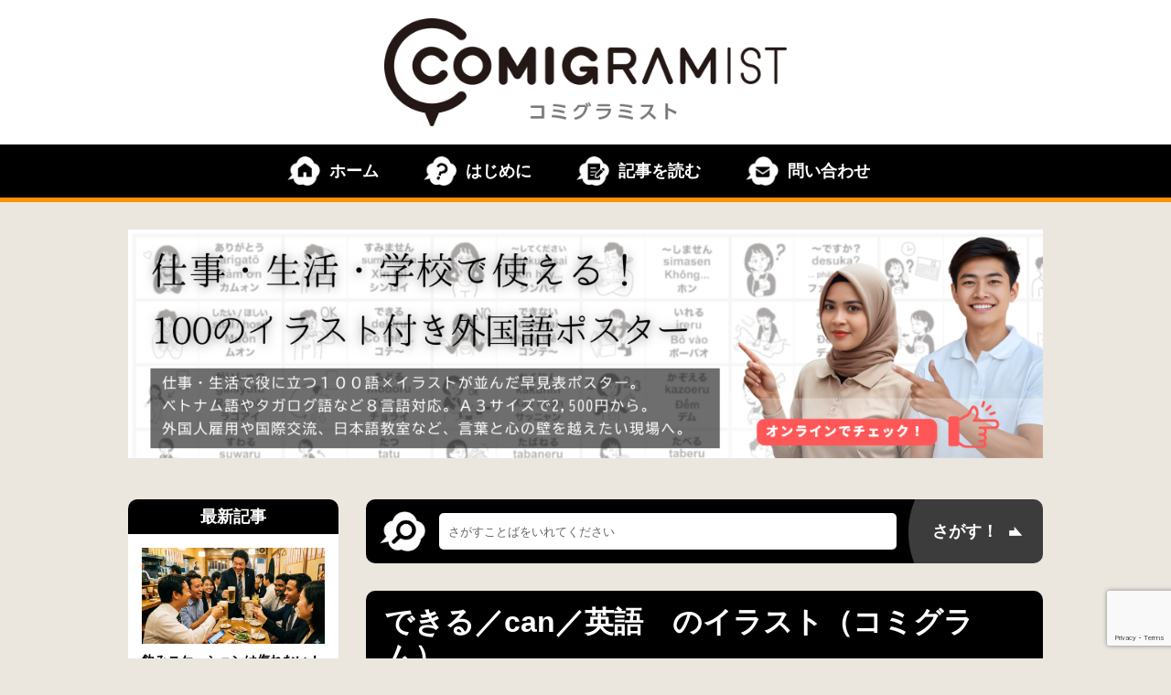

--- FILE ---
content_type: text/html; charset=UTF-8
request_url: https://comigram.com/comigram/18218/
body_size: 10620
content:
<!DOCTYPE html>
<html lang="ja">
<head>
<meta name="robots" content="index">
<meta name="viewport" content="width=device-width, initial-scale=1">
<link rel="icon" href="https://comigram.com/wpadmin/wp-content/themes/comigram_temp/favicon.ico">
<meta charset="UTF-8">

<meta name="keywords" content="COMIGRAM,コミグラム,COMIGRAMIST,コミグラミスト,マンガ,コミック,外国人,外国語,日本語,やさしいにほんご,多言語,多言語交流,多文化,多文化交流,ダイバシティ,インクルージョン" />
<meta name="description" content="できる／can／英語 のイラスト（コミグラム） - マンガで多文化・多言語交流マンガで多文化・多言語交流">
<link rel="index" href="https://comigram.com" title="HOME/INDEX" />

<!-- Open Graph protocol metadata start-->
<meta property="og:site_name" content="COMIGRAMIST" />
<meta property="og:title" content="できる／can／英語 のイラスト（コミグラム） - マンガで多文化・多言語交流COMIGRAMIST" />
<meta property="og:description" content="できる／can／英語 のイラスト（コミグラム） - マンガで多文化・多言語交流マンガで多文化・多言語交流" />
<meta property="og:type" content="article" />
<meta property="og:url" content="https://comigram.com/comigram/18218/" />
<meta property="og:image" content="https://comigram.com/wpadmin/wp-content/uploads/2022/05/Poste_EL_245.jpg" />
<meta property="og:image:width" content="1200" />
<meta property="og:image:height" content="630" />
<meta name="twitter:card" content="summary_large_image" />

<!-- Open Graph protocol metadata end-->

<link rel="stylesheet" property="stylesheet" href="https://comigram.com/wpadmin/wp-content/themes/comigram_temp/style.css" media="all">
<link href="https://comigram.com/wpadmin/wp-content/themes/comigram_temp/css/comigram.css" rel="stylesheet" type="text/css">
<script type="text/javascript" src="https://comigram.com/wpadmin/wp-content/themes/comigram_temp/js/jquery-3.6.0.min.js"></script> 
<script type="text/javascript" src="https://comigram.com/wpadmin/wp-content/themes/comigram_temp/js/smoothScroll.js"></script> 
<script type="text/javascript" src="https://comigram.com/wpadmin/wp-content/themes/comigram_temp/js/pagetop.js"></script> 
<script type="text/javascript" src="https://comigram.com/wpadmin/wp-content/themes/comigram_temp/js/spnavi.js"></script>

		<!-- All in One SEO 4.2.9 - aioseo.com -->
		<title>できる／can／英語 のイラスト（コミグラム） - マンガで多文化・多言語交流</title>
		<meta name="description" content="男性が左手でガッツポーズをとりながら、横にOKと浮かんでいるコミグラム（英語と日本語）です。 ・日本語（漢字）" />
		<meta name="robots" content="max-image-preview:large" />
		<link rel="canonical" href="https://comigram.com/comigram/18218/" />
		<meta name="generator" content="All in One SEO (AIOSEO) 4.2.9 " />

		<!-- Global site tag (gtag.js) - Google Analytics -->
<script async src="https://www.googletagmanager.com/gtag/js?id=G-F2WYMR9703"></script>
<script>
 window.dataLayer = window.dataLayer || [];
 function gtag(){dataLayer.push(arguments);}
 gtag('js', new Date());

 gtag('config', 'G-F2WYMR9703');
</script>
		<meta property="og:locale" content="ja_JP" />
		<meta property="og:site_name" content="COMIGRAMIST - マンガで多文化・多言語交流" />
		<meta property="og:type" content="article" />
		<meta property="og:title" content="できる／can／英語 のイラスト（コミグラム） - マンガで多文化・多言語交流" />
		<meta property="og:description" content="男性が左手でガッツポーズをとりながら、横にOKと浮かんでいるコミグラム（英語と日本語）です。 ・日本語（漢字）" />
		<meta property="og:url" content="https://comigram.com/comigram/18218/" />
		<meta property="fb:app_id" content="2823374957968768" />
		<meta property="fb:admins" content="5146283568771705" />
		<meta property="og:image" content="https://comigram.com/wpadmin/wp-content/uploads/2022/05/Poste_EL_245.jpg" />
		<meta property="og:image:secure_url" content="https://comigram.com/wpadmin/wp-content/uploads/2022/05/Poste_EL_245.jpg" />
		<meta property="og:image:width" content="700" />
		<meta property="og:image:height" content="350" />
		<meta property="article:published_time" content="2022-05-23T07:01:58+00:00" />
		<meta property="article:modified_time" content="2022-06-14T12:52:37+00:00" />
		<meta property="article:author" content="https://www.facebook.com/takeru.mizushima.1" />
		<meta name="twitter:card" content="summary_large_image" />
		<meta name="twitter:title" content="できる／can／英語 のイラスト（コミグラム） - マンガで多文化・多言語交流" />
		<meta name="twitter:description" content="男性が左手でガッツポーズをとりながら、横にOKと浮かんでいるコミグラム（英語と日本語）です。 ・日本語（漢字）" />
		<meta name="twitter:image" content="https://comigram.com/wpadmin/wp-content/uploads/2022/05/Poste_EL_245.jpg" />
		<script type="application/ld+json" class="aioseo-schema">
			{"@context":"https:\/\/schema.org","@graph":[{"@type":"BlogPosting","@id":"https:\/\/comigram.com\/comigram\/18218\/#blogposting","name":"\u3067\u304d\u308b\uff0fcan\uff0f\u82f1\u8a9e \u306e\u30a4\u30e9\u30b9\u30c8\uff08\u30b3\u30df\u30b0\u30e9\u30e0\uff09 - \u30de\u30f3\u30ac\u3067\u591a\u6587\u5316\u30fb\u591a\u8a00\u8a9e\u4ea4\u6d41","headline":"\u3067\u304d\u308b\uff0fcan\uff0f\u82f1\u8a9e\u3000\u306e\u30a4\u30e9\u30b9\u30c8\uff08\u30b3\u30df\u30b0\u30e9\u30e0\uff09","author":{"@id":"https:\/\/comigram.com\/author\/comigramadmin\/#author"},"publisher":{"@id":"https:\/\/comigram.com\/#organization"},"image":{"@type":"ImageObject","url":"https:\/\/comigram.com\/wpadmin\/wp-content\/uploads\/2022\/05\/Poste_EL_245.jpg","width":700,"height":350},"datePublished":"2022-05-23T07:01:58+09:00","dateModified":"2022-06-14T12:52:37+09:00","inLanguage":"ja","mainEntityOfPage":{"@id":"https:\/\/comigram.com\/comigram\/18218\/#webpage"},"isPartOf":{"@id":"https:\/\/comigram.com\/comigram\/18218\/#webpage"},"articleSection":"\u30b3\u30df\u30b0\u30e9\u30e0, \u82f1\u8a9e, \u9632\u707d, \u57fa\u672c\uff08\u304d\u307b\u3093\uff09, \u9632\u707d\u30fb\u907f\u96e3\uff08\u307c\u3046\u3055\u3044\u30fb\u3072\u306a\u3093\uff09"},{"@type":"BreadcrumbList","@id":"https:\/\/comigram.com\/comigram\/18218\/#breadcrumblist","itemListElement":[{"@type":"ListItem","@id":"https:\/\/comigram.com\/#listItem","position":1,"item":{"@type":"WebPage","@id":"https:\/\/comigram.com\/","name":"\u30db\u30fc\u30e0","description":"\u30de\u30f3\u30ac\u3067\u591a\u6587\u5316\u30fb\u591a\u8a00\u8a9e\u4ea4\u6d41","url":"https:\/\/comigram.com\/"},"nextItem":"https:\/\/comigram.com\/comigram\/#listItem"},{"@type":"ListItem","@id":"https:\/\/comigram.com\/comigram\/#listItem","position":2,"item":{"@type":"WebPage","@id":"https:\/\/comigram.com\/comigram\/","name":"\u30b3\u30df\u30b0\u30e9\u30e0","description":"\u7537\u6027\u304c\u5de6\u624b\u3067\u30ac\u30c3\u30c4\u30dd\u30fc\u30ba\u3092\u3068\u308a\u306a\u304c\u3089\u3001\u6a2a\u306bOK\u3068\u6d6e\u304b\u3093\u3067\u3044\u308b\u30b3\u30df\u30b0\u30e9\u30e0\uff08\u82f1\u8a9e\u3068\u65e5\u672c\u8a9e\uff09\u3067\u3059\u3002 \u30fb\u65e5\u672c\u8a9e\uff08\u6f22\u5b57\uff09","url":"https:\/\/comigram.com\/comigram\/"},"previousItem":"https:\/\/comigram.com\/#listItem"}]},{"@type":"Organization","@id":"https:\/\/comigram.com\/#organization","name":"COMIGRAMIST","url":"https:\/\/comigram.com\/","logo":{"@type":"ImageObject","url":"https:\/\/comigram.com\/wpadmin\/wp-content\/uploads\/2022\/03\/COMIGRAMIST_logo_211220.png","@id":"https:\/\/comigram.com\/#organizationLogo","width":842,"height":277},"image":{"@id":"https:\/\/comigram.com\/#organizationLogo"}},{"@type":"Person","@id":"https:\/\/comigram.com\/author\/comigramadmin\/#author","url":"https:\/\/comigram.com\/author\/comigramadmin\/","name":"comigramadmin","image":{"@type":"ImageObject","@id":"https:\/\/comigram.com\/comigram\/18218\/#authorImage","url":"https:\/\/secure.gravatar.com\/avatar\/0dddfe50ddd746c9c20cf8fa1e6373133bbc79a3d7d7276ab978c613bc48a53d?s=96&d=mm&r=g","width":96,"height":96,"caption":"comigramadmin"}},{"@type":"WebPage","@id":"https:\/\/comigram.com\/comigram\/18218\/#webpage","url":"https:\/\/comigram.com\/comigram\/18218\/","name":"\u3067\u304d\u308b\uff0fcan\uff0f\u82f1\u8a9e \u306e\u30a4\u30e9\u30b9\u30c8\uff08\u30b3\u30df\u30b0\u30e9\u30e0\uff09 - \u30de\u30f3\u30ac\u3067\u591a\u6587\u5316\u30fb\u591a\u8a00\u8a9e\u4ea4\u6d41","description":"\u7537\u6027\u304c\u5de6\u624b\u3067\u30ac\u30c3\u30c4\u30dd\u30fc\u30ba\u3092\u3068\u308a\u306a\u304c\u3089\u3001\u6a2a\u306bOK\u3068\u6d6e\u304b\u3093\u3067\u3044\u308b\u30b3\u30df\u30b0\u30e9\u30e0\uff08\u82f1\u8a9e\u3068\u65e5\u672c\u8a9e\uff09\u3067\u3059\u3002 \u30fb\u65e5\u672c\u8a9e\uff08\u6f22\u5b57\uff09","inLanguage":"ja","isPartOf":{"@id":"https:\/\/comigram.com\/#website"},"breadcrumb":{"@id":"https:\/\/comigram.com\/comigram\/18218\/#breadcrumblist"},"author":{"@id":"https:\/\/comigram.com\/author\/comigramadmin\/#author"},"creator":{"@id":"https:\/\/comigram.com\/author\/comigramadmin\/#author"},"image":{"@type":"ImageObject","url":"https:\/\/comigram.com\/wpadmin\/wp-content\/uploads\/2022\/05\/Poste_EL_245.jpg","@id":"https:\/\/comigram.com\/#mainImage","width":700,"height":350},"primaryImageOfPage":{"@id":"https:\/\/comigram.com\/comigram\/18218\/#mainImage"},"datePublished":"2022-05-23T07:01:58+09:00","dateModified":"2022-06-14T12:52:37+09:00"},{"@type":"WebSite","@id":"https:\/\/comigram.com\/#website","url":"https:\/\/comigram.com\/","name":"COMIGRAMIST","description":"\u30de\u30f3\u30ac\u3067\u591a\u6587\u5316\u30fb\u591a\u8a00\u8a9e\u4ea4\u6d41","inLanguage":"ja","publisher":{"@id":"https:\/\/comigram.com\/#organization"}}]}
		</script>
		<!-- All in One SEO -->

<link rel="alternate" type="application/rss+xml" title="COMIGRAMIST &raquo; できる／can／英語　のイラスト（コミグラム） のコメントのフィード" href="https://comigram.com/comigram/18218/feed/" />
<link rel="alternate" title="oEmbed (JSON)" type="application/json+oembed" href="https://comigram.com/wp-json/oembed/1.0/embed?url=https%3A%2F%2Fcomigram.com%2Fcomigram%2F18218%2F" />
<link rel="alternate" title="oEmbed (XML)" type="text/xml+oembed" href="https://comigram.com/wp-json/oembed/1.0/embed?url=https%3A%2F%2Fcomigram.com%2Fcomigram%2F18218%2F&#038;format=xml" />
		<!-- This site uses the Google Analytics by MonsterInsights plugin v8.12.1 - Using Analytics tracking - https://www.monsterinsights.com/ -->
		<!-- Note: MonsterInsights is not currently configured on this site. The site owner needs to authenticate with Google Analytics in the MonsterInsights settings panel. -->
					<!-- No UA code set -->
				<!-- / Google Analytics by MonsterInsights -->
		<style id='wp-img-auto-sizes-contain-inline-css' type='text/css'>
img:is([sizes=auto i],[sizes^="auto," i]){contain-intrinsic-size:3000px 1500px}
/*# sourceURL=wp-img-auto-sizes-contain-inline-css */
</style>
<style id='wp-emoji-styles-inline-css' type='text/css'>

	img.wp-smiley, img.emoji {
		display: inline !important;
		border: none !important;
		box-shadow: none !important;
		height: 1em !important;
		width: 1em !important;
		margin: 0 0.07em !important;
		vertical-align: -0.1em !important;
		background: none !important;
		padding: 0 !important;
	}
/*# sourceURL=wp-emoji-styles-inline-css */
</style>
<style id='wp-block-library-inline-css' type='text/css'>
:root{--wp-block-synced-color:#7a00df;--wp-block-synced-color--rgb:122,0,223;--wp-bound-block-color:var(--wp-block-synced-color);--wp-editor-canvas-background:#ddd;--wp-admin-theme-color:#007cba;--wp-admin-theme-color--rgb:0,124,186;--wp-admin-theme-color-darker-10:#006ba1;--wp-admin-theme-color-darker-10--rgb:0,107,160.5;--wp-admin-theme-color-darker-20:#005a87;--wp-admin-theme-color-darker-20--rgb:0,90,135;--wp-admin-border-width-focus:2px}@media (min-resolution:192dpi){:root{--wp-admin-border-width-focus:1.5px}}.wp-element-button{cursor:pointer}:root .has-very-light-gray-background-color{background-color:#eee}:root .has-very-dark-gray-background-color{background-color:#313131}:root .has-very-light-gray-color{color:#eee}:root .has-very-dark-gray-color{color:#313131}:root .has-vivid-green-cyan-to-vivid-cyan-blue-gradient-background{background:linear-gradient(135deg,#00d084,#0693e3)}:root .has-purple-crush-gradient-background{background:linear-gradient(135deg,#34e2e4,#4721fb 50%,#ab1dfe)}:root .has-hazy-dawn-gradient-background{background:linear-gradient(135deg,#faaca8,#dad0ec)}:root .has-subdued-olive-gradient-background{background:linear-gradient(135deg,#fafae1,#67a671)}:root .has-atomic-cream-gradient-background{background:linear-gradient(135deg,#fdd79a,#004a59)}:root .has-nightshade-gradient-background{background:linear-gradient(135deg,#330968,#31cdcf)}:root .has-midnight-gradient-background{background:linear-gradient(135deg,#020381,#2874fc)}:root{--wp--preset--font-size--normal:16px;--wp--preset--font-size--huge:42px}.has-regular-font-size{font-size:1em}.has-larger-font-size{font-size:2.625em}.has-normal-font-size{font-size:var(--wp--preset--font-size--normal)}.has-huge-font-size{font-size:var(--wp--preset--font-size--huge)}.has-text-align-center{text-align:center}.has-text-align-left{text-align:left}.has-text-align-right{text-align:right}.has-fit-text{white-space:nowrap!important}#end-resizable-editor-section{display:none}.aligncenter{clear:both}.items-justified-left{justify-content:flex-start}.items-justified-center{justify-content:center}.items-justified-right{justify-content:flex-end}.items-justified-space-between{justify-content:space-between}.screen-reader-text{border:0;clip-path:inset(50%);height:1px;margin:-1px;overflow:hidden;padding:0;position:absolute;width:1px;word-wrap:normal!important}.screen-reader-text:focus{background-color:#ddd;clip-path:none;color:#444;display:block;font-size:1em;height:auto;left:5px;line-height:normal;padding:15px 23px 14px;text-decoration:none;top:5px;width:auto;z-index:100000}html :where(.has-border-color){border-style:solid}html :where([style*=border-top-color]){border-top-style:solid}html :where([style*=border-right-color]){border-right-style:solid}html :where([style*=border-bottom-color]){border-bottom-style:solid}html :where([style*=border-left-color]){border-left-style:solid}html :where([style*=border-width]){border-style:solid}html :where([style*=border-top-width]){border-top-style:solid}html :where([style*=border-right-width]){border-right-style:solid}html :where([style*=border-bottom-width]){border-bottom-style:solid}html :where([style*=border-left-width]){border-left-style:solid}html :where(img[class*=wp-image-]){height:auto;max-width:100%}:where(figure){margin:0 0 1em}html :where(.is-position-sticky){--wp-admin--admin-bar--position-offset:var(--wp-admin--admin-bar--height,0px)}@media screen and (max-width:600px){html :where(.is-position-sticky){--wp-admin--admin-bar--position-offset:0px}}
/*wp_block_styles_on_demand_placeholder:696bf3b2ae535*/
/*# sourceURL=wp-block-library-inline-css */
</style>
<style id='classic-theme-styles-inline-css' type='text/css'>
/*! This file is auto-generated */
.wp-block-button__link{color:#fff;background-color:#32373c;border-radius:9999px;box-shadow:none;text-decoration:none;padding:calc(.667em + 2px) calc(1.333em + 2px);font-size:1.125em}.wp-block-file__button{background:#32373c;color:#fff;text-decoration:none}
/*# sourceURL=/wp-includes/css/classic-themes.min.css */
</style>
<link rel='stylesheet' id='contact-form-7-css' href='https://comigram.com/wpadmin/wp-content/plugins/contact-form-7/includes/css/styles.css?ver=5.7.3' type='text/css' media='all' />
<link rel='stylesheet' id='widgetopts-styles-css' href='https://comigram.com/wpadmin/wp-content/plugins/extended-widget-options/assets/css/widget-options.css' type='text/css' media='all' />
<link rel='stylesheet' id='css-animate-css' href='https://comigram.com/wpadmin/wp-content/plugins/extended-widget-options/assets/css/animate.min.css' type='text/css' media='all' />
<link rel='stylesheet' id='ez-toc-css' href='https://comigram.com/wpadmin/wp-content/plugins/easy-table-of-contents/assets/css/screen.min.css?ver=2.0.45' type='text/css' media='all' />
<style id='ez-toc-inline-css' type='text/css'>
div#ez-toc-container p.ez-toc-title {font-size: 120%;}div#ez-toc-container p.ez-toc-title {font-weight: 600;}div#ez-toc-container ul li {font-size: 95%;}div#ez-toc-container nav ul ul li ul li {font-size: %!important;}
.ez-toc-container-direction {direction: ltr;}.ez-toc-counter ul{counter-reset: item;}.ez-toc-counter nav ul li a::before {content: counters(item, ".", decimal) ". ";display: inline-block;counter-increment: item;flex-grow: 0;flex-shrink: 0;margin-right: .2em; float: left;}.ez-toc-widget-direction {direction: ltr;}.ez-toc-widget-container ul{counter-reset: item;}.ez-toc-widget-container nav ul li a::before {content: counters(item, ".", decimal) ". ";display: inline-block;counter-increment: item;flex-grow: 0;flex-shrink: 0;margin-right: .2em; float: left;}
/*# sourceURL=ez-toc-inline-css */
</style>
<script type="text/javascript" src="https://comigram.com/wpadmin/wp-includes/js/jquery/jquery.min.js?ver=3.7.1" id="jquery-core-js"></script>
<script type="text/javascript" src="https://comigram.com/wpadmin/wp-includes/js/jquery/jquery-migrate.min.js?ver=3.4.1" id="jquery-migrate-js"></script>
<script type="text/javascript" id="ez-toc-scroll-scriptjs-js-after">
/* <![CDATA[ */
jQuery(document).ready(function(){document.querySelectorAll(".ez-toc-section").forEach(t=>{t.setAttribute("ez-toc-data-id","#"+decodeURI(t.getAttribute("id")))}),jQuery("a.ez-toc-link").click(function(){let t=jQuery(this).attr("href"),e=jQuery("#wpadminbar"),i=0;30>30&&(i=30),e.length&&(i+=e.height()),jQuery('[ez-toc-data-id="'+decodeURI(t)+'"]').length>0&&(i=jQuery('[ez-toc-data-id="'+decodeURI(t)+'"]').offset().top-i),jQuery("html, body").animate({scrollTop:i},500)})});
//# sourceURL=ez-toc-scroll-scriptjs-js-after
/* ]]> */
</script>
<link rel="https://api.w.org/" href="https://comigram.com/wp-json/" /><link rel="alternate" title="JSON" type="application/json" href="https://comigram.com/wp-json/wp/v2/posts/18218" /><link rel="EditURI" type="application/rsd+xml" title="RSD" href="https://comigram.com/wpadmin/xmlrpc.php?rsd" />
<meta name="generator" content="WordPress 6.9" />
<link rel='shortlink' href='https://comigram.com/?p=18218' />
		<style type="text/css" id="wp-custom-css">
			
	#main.comigramdetail .detailbody .text a {
		color: #ff9000;
		text-decoration: underline;
	}
	#main.comigramdetail .detailbody .text p {
		font-size: 18px;
		line-height: 2;
		margin: 0 0 30px 0;
	}
	#main.comigramdetail .detailbody .text h1 {
		font-size: 24px;
		font-weight: bold;
		line-height: 1.2;
		padding: 10px 15px;
		background: #000;
		color: #fff;
		border-radius: 10px;
		margin: 0 0 30px 0;
	}
	#main.comigramdetail .detailbody .text h2 {
		font-size: 22px;
		font-weight: bold;
		line-height: 1.2;
		padding: 10px;
		border: 2px solid #000;
		border-radius: 10px;
		margin: 0 0 20px 0;
	}
	#main.comigramdetail .detailbody .text h3 {
		font-size: 22px;
		font-weight: bold;
		line-height: 1.2;
		margin: 0 0 20px 0;
	}
	#main.comigramdetail .detailbody .text h4 {
		font-size: 20px;
		font-weight: bold;
		line-height: 1.2;
		margin: 0 0 20px 0;
	}
	#main.comigramdetail .detailbody .text h5 {
		font-size: 18px;
		font-weight: bold;
		line-height: 1.2;
		margin: 0 0 20px 0;
	}
	#main.comigramdetail .detailbody .text ul {
		list-style: disc;
		margin: 0 0 30px 1em;
	}
	#main.comigramdetail .detailbody .text ul li {
		list-style: disc;
		margin: 0 0 0 0;
		font-size: 18px;
	}
	#main.comigramdetail .detailbody .text ol {
		list-style: decimal;
		margin: 0 0 0 1em;
	}
	#main.comigramdetail .detailbody .text ol li {
		list-style: decimal;
		margin: 0 0 20px 0;
		font-size: 18px;
	}		</style>
			
<!--検索結果サムネイル対策用-->
	<meta name="thumbnail" content="<br />
<b>Warning</b>:  Use of undefined constant ‘medium’ - assumed '‘medium’' (this will throw an Error in a future version of PHP) in <b>/home/comigram/comigram.com/public_html/wpadmin/wp-content/themes/comigram_temp/header.php</b> on line <b>75</b><br />
https://comigram.com/wpadmin/wp-content/uploads/2022/05/Poste_EL_245.jpg" />
	<!--ここまで-->
<!--GoogleAdsense審査用コード-->	
	<script async src="https://pagead2.googlesyndication.com/pagead/js/adsbygoogle.js?client=ca-pub-9458774741290033"
     crossorigin="anonymous"></script>
<!--ここまで-->

</head>
<body>
	<div id="contentswrapper">
	<div id="header">
		<div class="headinner">
			<h1 class="logo"><a href="https://comigram.com"><img src="https://comigram.com/wpadmin/wp-content/themes/comigram_temp/img/common/logo.png" alt="COMIGRAMIST コミグラミスト"/></a></h1>
			<div class="menubtn sp"><a class="navopen"><img src="https://comigram.com/wpadmin/wp-content/themes/comigram_temp/img/common/menubtn.png" alt="MENU"/></a><a class="navclose"><img src="https://comigram.com/wpadmin/wp-content/themes/comigram_temp/img/common/menuclose.png" alt="CLOSE"/></a></div>
		</div>
		<div id="nav">
			<div class="navinner">
				<ul class="navlist clearfix">
					<li class="nav01"><a class="navbtn" href="https://comigram.com">ホーム</a></li>
					<li class="nav03"><a class="navbtn" href="https://comigram.com/about/">はじめに</a></li>
					<li class="nav02"><a class="navbtn" href="https://comigram.com/column/">記事を読む</a></li>
<!-- 					<li class="nav05"><a class="navbtn" href="https://comigram.com/column/18103/" >教材・ツール</a></li> -->
					<li class="nav04"><a class="navbtn" href="https://comigram.com/contact">問い合わせ</a></li>
				</ul>
			</div>
		</div>
	</div>
			<div class="topbnr"><a href="https://jimotop.base.shop/categories/7014317" target="_blank"><img src="https://comigram.com/wpadmin/wp-content/uploads/2025/11/top-banar.png" alt="よく使う100のことばポスター"/></a></div>
	<!-- contents -->
	<div id="contents">
		<div class="contentsinner clearfix">
			<div id="main" class="comigramdetail">
				<div class="maininner">
					<div class="detailbox">
						<div class="search headsearch">
						<div class="searchinner clearfix">
							<form method="get" action="https://comigram.com/">
							<input name="s" type="text" class="searchinput" placeholder="さがすことばをいれてください">
								<input name="cat" type="hidden" value="2" />
							<div class="searchbtn">
								<input type="submit" class="searchsubmit" value="さがす！">
							</div>
							</form>
						</div>
					</div>
						<div class="detailhead">
							<h2>できる／can／英語　のイラスト（コミグラム）</h2>
						</div>
						<div class="detailinner">
							<div class="mainpic"><a href="https://comigram.com/wpadmin/wp-content/uploads/2022/05/Poste_EL_245.jpg" target="_blank"><img width="700" height="350" src="https://comigram.com/wpadmin/wp-content/uploads/2022/05/Poste_EL_245.jpg" class="attachment-post-thumbnail size-post-thumbnail wp-post-image" alt="" decoding="async" fetchpriority="high" srcset="https://comigram.com/wpadmin/wp-content/uploads/2022/05/Poste_EL_245.jpg 700w, https://comigram.com/wpadmin/wp-content/uploads/2022/05/Poste_EL_245-600x300.jpg 600w" sizes="(max-width: 700px) 100vw, 700px" /></a></div>
							<div class="detailbody">
								<div class="tags">
									<div class="tag"><a href="https://comigram.com/industrytype/kihon/">基本（きほん）</a></div><div class="tag"><a href="https://comigram.com/industrytype/bosai/">防災・避難（ぼうさい・ひなん）</a></div>								</div>
								<div class="text">
									<p>男性が左手でガッツポーズをとりながら、横にOKと浮かんでいるコミグラム（英語と日本語）です。</p>
<p>・日本語（漢字）： できる<br />
・日本語（ひらがな）： できる<br />
・日本語（よみがな）： dekiru<br />
・英語： can<br />
・英語（よみがな）： キャン</p>
								</div>
								
								<div class="tags">
									<div class="tag"><a href="https://comigram.com/industrytype/kihon/">基本（きほん）</a></div><div class="tag"><a href="https://comigram.com/industrytype/bosai/">防災・避難（ぼうさい・ひなん）</a></div>								</div>
								
								<div class="back"><a href="https://comigram.com/english">一覧へ戻る</a></div>
							</div>
						</div>
					</div>
										<div class="relate">
						<div class="relateinner">
							<h3>関連COMIGRAM</h3>
							<div class="relatebody">
								<ul class="relatelist">
                <li>
            <a href="https://comigram.com/comigram/19315/">
                <div class="thumb"><img width="600" height="300" src="https://comigram.com/wpadmin/wp-content/uploads/2022/06/Poste_MYA_257-600x300.jpg" class="attachment-medium size-medium wp-post-image" alt="" decoding="async" srcset="https://comigram.com/wpadmin/wp-content/uploads/2022/06/Poste_MYA_257-600x300.jpg 600w, https://comigram.com/wpadmin/wp-content/uploads/2022/06/Poste_MYA_257.jpg 700w" sizes="(max-width: 600px) 100vw, 600px" /></div>
                <div class="newstext">電話／ဖုန်း／ビルマ語　のイラスト（コミグラム）</p>
            </a>
        </li>
									        <li>
            <a href="https://comigram.com/comigram/571/">
                <div class="thumb"><img width="600" height="300" src="https://comigram.com/wpadmin/wp-content/uploads/2022/01/136_vn-1-600x300.jpg" class="attachment-medium size-medium wp-post-image" alt="" decoding="async" srcset="https://comigram.com/wpadmin/wp-content/uploads/2022/01/136_vn-1-600x300.jpg 600w, https://comigram.com/wpadmin/wp-content/uploads/2022/01/136_vn-1.jpg 700w" sizes="(max-width: 600px) 100vw, 600px" /></div>
                <div class="newstext">起きる／Thức dậy／ベトナム語　のイラスト（コミグラム）</p>
            </a>
        </li>
									        <li>
            <a href="https://comigram.com/comigram/3642/">
                <div class="thumb"><img width="600" height="300" src="https://comigram.com/wpadmin/wp-content/uploads/2022/04/104_ch-s-600x300.jpg" class="attachment-medium size-medium wp-post-image" alt="" decoding="async" srcset="https://comigram.com/wpadmin/wp-content/uploads/2022/04/104_ch-s-600x300.jpg 600w, https://comigram.com/wpadmin/wp-content/uploads/2022/04/104_ch-s.jpg 700w" sizes="(max-width: 600px) 100vw, 600px" /></div>
                <div class="newstext">立つ／站立／中国語（簡体字）　のイラスト（コミグラム）</p>
            </a>
        </li>
																	</ul>
							</div>
						</div>
					</div>
															<div class="footad"><div class="bnr">
	<a href="https://jimotop.base.shop/categories/7014317" target="_blank" rel="noopener"><img src="https://comigram.com/wpadmin/wp-content/uploads/2025/11/top-banar.png" alt="よく使う100のことばポスター" /></a>
</div>
</div>
				</div>
			</div>
			<div id="side">
				<div class="sideinner">
					<div class="news">
	<div class="newsinner">
		<h3><a href="https://comigram.com/column">最新記事</a></h3>
		<div class="newsbody">
			<ul class="newslist">
						<li><a href="https://comigram.com/column/24739/">
					<div class="thumb"><img width="1280" height="670" src="https://comigram.com/wpadmin/wp-content/uploads/2025/12/rectangle_large_type_2_42a809a7b508798a35b236920b80c6be.png" class="attachment-post-thumbnail size-post-thumbnail wp-post-image" alt="" decoding="async" srcset="https://comigram.com/wpadmin/wp-content/uploads/2025/12/rectangle_large_type_2_42a809a7b508798a35b236920b80c6be.png 1280w, https://comigram.com/wpadmin/wp-content/uploads/2025/12/rectangle_large_type_2_42a809a7b508798a35b236920b80c6be-600x314.png 600w, https://comigram.com/wpadmin/wp-content/uploads/2025/12/rectangle_large_type_2_42a809a7b508798a35b236920b80c6be-1200x628.png 1200w, https://comigram.com/wpadmin/wp-content/uploads/2025/12/rectangle_large_type_2_42a809a7b508798a35b236920b80c6be-768x402.png 768w" sizes="(max-width: 1280px) 100vw, 1280px" /></div>
					<div class="newstext">飲みニケーションは侮れない！外国人スタッフとの乾杯＆キラーフレーズ13言語</div>
					</a></li>
				<li><a href="https://comigram.com/column/24718/">
					<div class="thumb"><img width="1920" height="1005" src="https://comigram.com/wpadmin/wp-content/uploads/2025/12/rectangle_large_type_2_4cd0b7cd114e5384606fe37d78ac40ac.png" class="attachment-post-thumbnail size-post-thumbnail wp-post-image" alt="" decoding="async" srcset="https://comigram.com/wpadmin/wp-content/uploads/2025/12/rectangle_large_type_2_4cd0b7cd114e5384606fe37d78ac40ac.png 1920w, https://comigram.com/wpadmin/wp-content/uploads/2025/12/rectangle_large_type_2_4cd0b7cd114e5384606fe37d78ac40ac-600x314.png 600w, https://comigram.com/wpadmin/wp-content/uploads/2025/12/rectangle_large_type_2_4cd0b7cd114e5384606fe37d78ac40ac-1200x628.png 1200w, https://comigram.com/wpadmin/wp-content/uploads/2025/12/rectangle_large_type_2_4cd0b7cd114e5384606fe37d78ac40ac-768x402.png 768w, https://comigram.com/wpadmin/wp-content/uploads/2025/12/rectangle_large_type_2_4cd0b7cd114e5384606fe37d78ac40ac-1536x804.png 1536w" sizes="(max-width: 1920px) 100vw, 1920px" /></div>
					<div class="newstext">現場の命運を分ける「0.5秒」の壁。命を守る13カ国語の「最強の停止合図」</div>
					</a></li>
				<li><a href="https://comigram.com/column/24728/">
					<div class="thumb"><img width="1280" height="670" src="https://comigram.com/wpadmin/wp-content/uploads/2025/12/rectangle_large_type_2_1c1a4de04803f88203cde06b0c415d78.png" class="attachment-post-thumbnail size-post-thumbnail wp-post-image" alt="" decoding="async" srcset="https://comigram.com/wpadmin/wp-content/uploads/2025/12/rectangle_large_type_2_1c1a4de04803f88203cde06b0c415d78.png 1280w, https://comigram.com/wpadmin/wp-content/uploads/2025/12/rectangle_large_type_2_1c1a4de04803f88203cde06b0c415d78-600x314.png 600w, https://comigram.com/wpadmin/wp-content/uploads/2025/12/rectangle_large_type_2_1c1a4de04803f88203cde06b0c415d78-1200x628.png 1200w, https://comigram.com/wpadmin/wp-content/uploads/2025/12/rectangle_large_type_2_1c1a4de04803f88203cde06b0c415d78-768x402.png 768w" sizes="(max-width: 1280px) 100vw, 1280px" /></div>
					<div class="newstext">配属初日の不安を「信頼」に。１３カ国語対応・心を掴む「自己紹介」フレーズ</div>
					</a></li>
				<li><a href="https://comigram.com/column/24725/">
					<div class="thumb"><img width="1280" height="670" src="https://comigram.com/wpadmin/wp-content/uploads/2025/12/rectangle_large_type_2_97749db52e07443e442a3c1d0344c4e6.png" class="attachment-post-thumbnail size-post-thumbnail wp-post-image" alt="" decoding="async" srcset="https://comigram.com/wpadmin/wp-content/uploads/2025/12/rectangle_large_type_2_97749db52e07443e442a3c1d0344c4e6.png 1280w, https://comigram.com/wpadmin/wp-content/uploads/2025/12/rectangle_large_type_2_97749db52e07443e442a3c1d0344c4e6-600x314.png 600w, https://comigram.com/wpadmin/wp-content/uploads/2025/12/rectangle_large_type_2_97749db52e07443e442a3c1d0344c4e6-1200x628.png 1200w, https://comigram.com/wpadmin/wp-content/uploads/2025/12/rectangle_large_type_2_97749db52e07443e442a3c1d0344c4e6-768x402.png 768w" sizes="(max-width: 1280px) 100vw, 1280px" /></div>
					<div class="newstext">言葉の壁を「家族写真」で突破する。13カ国語対応・最強の雑談トピック集</div>
					</a></li>
				<li><a href="https://comigram.com/column/24724/">
					<div class="thumb"><img width="1280" height="670" src="https://comigram.com/wpadmin/wp-content/uploads/2025/12/rectangle_large_type_2_b6fd66ae091ffbe021c6f1296c4af8fd.png" class="attachment-post-thumbnail size-post-thumbnail wp-post-image" alt="" decoding="async" srcset="https://comigram.com/wpadmin/wp-content/uploads/2025/12/rectangle_large_type_2_b6fd66ae091ffbe021c6f1296c4af8fd.png 1280w, https://comigram.com/wpadmin/wp-content/uploads/2025/12/rectangle_large_type_2_b6fd66ae091ffbe021c6f1296c4af8fd-600x314.png 600w, https://comigram.com/wpadmin/wp-content/uploads/2025/12/rectangle_large_type_2_b6fd66ae091ffbe021c6f1296c4af8fd-1200x628.png 1200w, https://comigram.com/wpadmin/wp-content/uploads/2025/12/rectangle_large_type_2_b6fd66ae091ffbe021c6f1296c4af8fd-768x402.png 768w" sizes="(max-width: 1280px) 100vw, 1280px" /></div>
					<div class="newstext">その国の人なら爆笑必至！？職場の空気が一変する上司のギャップ萌え。13カ国語のリアクション・スラング集</div>
					</a></li>
			</ul>
		</div>
		<div class="morebtn"><a href="https://comigram.com/column">もっと読む</a></div>
	</div>
</div>				</div>
			</div>
		</div>
	</div>
	<!-- //contents -->

	<div id="footer">
		<div id="pagetop"><a class="pagetopbtn" href="#contentswrapper"><img src="https://comigram.com/wpadmin/wp-content/themes/comigram_temp/img/common/pagetop.png" alt="PAGETOP"/></a></div>
		<div class="footinner clearfix">
			<div class="footlogo"><a href="https://comigram.com"><img src="https://comigram.com/wpadmin/wp-content/themes/comigram_temp/img/common/footlogo.png" alt="COMIGRAMIST コミグラミスト"/></a></div>
			<p class="copyright">Copyright &copy; 合同会社オトナキ. All Rights Reserved. </p>
		</div>
	</div>
</div>
<script type="speculationrules">
{"prefetch":[{"source":"document","where":{"and":[{"href_matches":"/*"},{"not":{"href_matches":["/wpadmin/wp-*.php","/wpadmin/wp-admin/*","/wpadmin/wp-content/uploads/*","/wpadmin/wp-content/*","/wpadmin/wp-content/plugins/*","/wpadmin/wp-content/themes/comigram_temp/*","/*\\?(.+)"]}},{"not":{"selector_matches":"a[rel~=\"nofollow\"]"}},{"not":{"selector_matches":".no-prefetch, .no-prefetch a"}}]},"eagerness":"conservative"}]}
</script>
<script type="text/javascript" src="https://comigram.com/wpadmin/wp-content/plugins/contact-form-7/includes/swv/js/index.js?ver=5.7.3" id="swv-js"></script>
<script type="text/javascript" id="contact-form-7-js-extra">
/* <![CDATA[ */
var wpcf7 = {"api":{"root":"https://comigram.com/wp-json/","namespace":"contact-form-7/v1"},"cached":"1"};
//# sourceURL=contact-form-7-js-extra
/* ]]> */
</script>
<script type="text/javascript" src="https://comigram.com/wpadmin/wp-content/plugins/contact-form-7/includes/js/index.js?ver=5.7.3" id="contact-form-7-js"></script>
<script type="text/javascript" id="jquery-widgetopts-js-extra">
/* <![CDATA[ */
var varWidgetOpts = {"shallNotFixed":".site-footer","margin_top":"0","disable_width":"768","disable_height":"200"};
//# sourceURL=jquery-widgetopts-js-extra
/* ]]> */
</script>
<script type="text/javascript" src="https://comigram.com/wpadmin/wp-content/plugins/extended-widget-options/assets/js/jquery.widgetopts.min.js?ver=6.9" id="jquery-widgetopts-js"></script>
<script type="text/javascript" src="https://www.google.com/recaptcha/api.js?render=6LeXhvoeAAAAAKbE7eGOc6uU9xf34tWWkc1CVomo&amp;ver=3.0" id="google-recaptcha-js"></script>
<script type="text/javascript" src="https://comigram.com/wpadmin/wp-includes/js/dist/vendor/wp-polyfill.min.js?ver=3.15.0" id="wp-polyfill-js"></script>
<script type="text/javascript" id="wpcf7-recaptcha-js-extra">
/* <![CDATA[ */
var wpcf7_recaptcha = {"sitekey":"6LeXhvoeAAAAAKbE7eGOc6uU9xf34tWWkc1CVomo","actions":{"homepage":"homepage","contactform":"contactform"}};
//# sourceURL=wpcf7-recaptcha-js-extra
/* ]]> */
</script>
<script type="text/javascript" src="https://comigram.com/wpadmin/wp-content/plugins/contact-form-7/modules/recaptcha/index.js?ver=5.7.3" id="wpcf7-recaptcha-js"></script>
<script id="wp-emoji-settings" type="application/json">
{"baseUrl":"https://s.w.org/images/core/emoji/17.0.2/72x72/","ext":".png","svgUrl":"https://s.w.org/images/core/emoji/17.0.2/svg/","svgExt":".svg","source":{"concatemoji":"https://comigram.com/wpadmin/wp-includes/js/wp-emoji-release.min.js?ver=6.9"}}
</script>
<script type="module">
/* <![CDATA[ */
/*! This file is auto-generated */
const a=JSON.parse(document.getElementById("wp-emoji-settings").textContent),o=(window._wpemojiSettings=a,"wpEmojiSettingsSupports"),s=["flag","emoji"];function i(e){try{var t={supportTests:e,timestamp:(new Date).valueOf()};sessionStorage.setItem(o,JSON.stringify(t))}catch(e){}}function c(e,t,n){e.clearRect(0,0,e.canvas.width,e.canvas.height),e.fillText(t,0,0);t=new Uint32Array(e.getImageData(0,0,e.canvas.width,e.canvas.height).data);e.clearRect(0,0,e.canvas.width,e.canvas.height),e.fillText(n,0,0);const a=new Uint32Array(e.getImageData(0,0,e.canvas.width,e.canvas.height).data);return t.every((e,t)=>e===a[t])}function p(e,t){e.clearRect(0,0,e.canvas.width,e.canvas.height),e.fillText(t,0,0);var n=e.getImageData(16,16,1,1);for(let e=0;e<n.data.length;e++)if(0!==n.data[e])return!1;return!0}function u(e,t,n,a){switch(t){case"flag":return n(e,"\ud83c\udff3\ufe0f\u200d\u26a7\ufe0f","\ud83c\udff3\ufe0f\u200b\u26a7\ufe0f")?!1:!n(e,"\ud83c\udde8\ud83c\uddf6","\ud83c\udde8\u200b\ud83c\uddf6")&&!n(e,"\ud83c\udff4\udb40\udc67\udb40\udc62\udb40\udc65\udb40\udc6e\udb40\udc67\udb40\udc7f","\ud83c\udff4\u200b\udb40\udc67\u200b\udb40\udc62\u200b\udb40\udc65\u200b\udb40\udc6e\u200b\udb40\udc67\u200b\udb40\udc7f");case"emoji":return!a(e,"\ud83e\u1fac8")}return!1}function f(e,t,n,a){let r;const o=(r="undefined"!=typeof WorkerGlobalScope&&self instanceof WorkerGlobalScope?new OffscreenCanvas(300,150):document.createElement("canvas")).getContext("2d",{willReadFrequently:!0}),s=(o.textBaseline="top",o.font="600 32px Arial",{});return e.forEach(e=>{s[e]=t(o,e,n,a)}),s}function r(e){var t=document.createElement("script");t.src=e,t.defer=!0,document.head.appendChild(t)}a.supports={everything:!0,everythingExceptFlag:!0},new Promise(t=>{let n=function(){try{var e=JSON.parse(sessionStorage.getItem(o));if("object"==typeof e&&"number"==typeof e.timestamp&&(new Date).valueOf()<e.timestamp+604800&&"object"==typeof e.supportTests)return e.supportTests}catch(e){}return null}();if(!n){if("undefined"!=typeof Worker&&"undefined"!=typeof OffscreenCanvas&&"undefined"!=typeof URL&&URL.createObjectURL&&"undefined"!=typeof Blob)try{var e="postMessage("+f.toString()+"("+[JSON.stringify(s),u.toString(),c.toString(),p.toString()].join(",")+"));",a=new Blob([e],{type:"text/javascript"});const r=new Worker(URL.createObjectURL(a),{name:"wpTestEmojiSupports"});return void(r.onmessage=e=>{i(n=e.data),r.terminate(),t(n)})}catch(e){}i(n=f(s,u,c,p))}t(n)}).then(e=>{for(const n in e)a.supports[n]=e[n],a.supports.everything=a.supports.everything&&a.supports[n],"flag"!==n&&(a.supports.everythingExceptFlag=a.supports.everythingExceptFlag&&a.supports[n]);var t;a.supports.everythingExceptFlag=a.supports.everythingExceptFlag&&!a.supports.flag,a.supports.everything||((t=a.source||{}).concatemoji?r(t.concatemoji):t.wpemoji&&t.twemoji&&(r(t.twemoji),r(t.wpemoji)))});
//# sourceURL=https://comigram.com/wpadmin/wp-includes/js/wp-emoji-loader.min.js
/* ]]> */
</script>
</body>
</html></html>
<!-- Dynamic page generated in 0.082 seconds. -->
<!-- Cached page generated by WP-Super-Cache on 2026-01-18 05:40:18 -->

<!-- Compression = gzip -->
<!-- super cache -->

--- FILE ---
content_type: text/html; charset=utf-8
request_url: https://www.google.com/recaptcha/api2/anchor?ar=1&k=6LeXhvoeAAAAAKbE7eGOc6uU9xf34tWWkc1CVomo&co=aHR0cHM6Ly9jb21pZ3JhbS5jb206NDQz&hl=en&v=PoyoqOPhxBO7pBk68S4YbpHZ&size=invisible&anchor-ms=20000&execute-ms=30000&cb=kgxz2ritl6d4
body_size: 48682
content:
<!DOCTYPE HTML><html dir="ltr" lang="en"><head><meta http-equiv="Content-Type" content="text/html; charset=UTF-8">
<meta http-equiv="X-UA-Compatible" content="IE=edge">
<title>reCAPTCHA</title>
<style type="text/css">
/* cyrillic-ext */
@font-face {
  font-family: 'Roboto';
  font-style: normal;
  font-weight: 400;
  font-stretch: 100%;
  src: url(//fonts.gstatic.com/s/roboto/v48/KFO7CnqEu92Fr1ME7kSn66aGLdTylUAMa3GUBHMdazTgWw.woff2) format('woff2');
  unicode-range: U+0460-052F, U+1C80-1C8A, U+20B4, U+2DE0-2DFF, U+A640-A69F, U+FE2E-FE2F;
}
/* cyrillic */
@font-face {
  font-family: 'Roboto';
  font-style: normal;
  font-weight: 400;
  font-stretch: 100%;
  src: url(//fonts.gstatic.com/s/roboto/v48/KFO7CnqEu92Fr1ME7kSn66aGLdTylUAMa3iUBHMdazTgWw.woff2) format('woff2');
  unicode-range: U+0301, U+0400-045F, U+0490-0491, U+04B0-04B1, U+2116;
}
/* greek-ext */
@font-face {
  font-family: 'Roboto';
  font-style: normal;
  font-weight: 400;
  font-stretch: 100%;
  src: url(//fonts.gstatic.com/s/roboto/v48/KFO7CnqEu92Fr1ME7kSn66aGLdTylUAMa3CUBHMdazTgWw.woff2) format('woff2');
  unicode-range: U+1F00-1FFF;
}
/* greek */
@font-face {
  font-family: 'Roboto';
  font-style: normal;
  font-weight: 400;
  font-stretch: 100%;
  src: url(//fonts.gstatic.com/s/roboto/v48/KFO7CnqEu92Fr1ME7kSn66aGLdTylUAMa3-UBHMdazTgWw.woff2) format('woff2');
  unicode-range: U+0370-0377, U+037A-037F, U+0384-038A, U+038C, U+038E-03A1, U+03A3-03FF;
}
/* math */
@font-face {
  font-family: 'Roboto';
  font-style: normal;
  font-weight: 400;
  font-stretch: 100%;
  src: url(//fonts.gstatic.com/s/roboto/v48/KFO7CnqEu92Fr1ME7kSn66aGLdTylUAMawCUBHMdazTgWw.woff2) format('woff2');
  unicode-range: U+0302-0303, U+0305, U+0307-0308, U+0310, U+0312, U+0315, U+031A, U+0326-0327, U+032C, U+032F-0330, U+0332-0333, U+0338, U+033A, U+0346, U+034D, U+0391-03A1, U+03A3-03A9, U+03B1-03C9, U+03D1, U+03D5-03D6, U+03F0-03F1, U+03F4-03F5, U+2016-2017, U+2034-2038, U+203C, U+2040, U+2043, U+2047, U+2050, U+2057, U+205F, U+2070-2071, U+2074-208E, U+2090-209C, U+20D0-20DC, U+20E1, U+20E5-20EF, U+2100-2112, U+2114-2115, U+2117-2121, U+2123-214F, U+2190, U+2192, U+2194-21AE, U+21B0-21E5, U+21F1-21F2, U+21F4-2211, U+2213-2214, U+2216-22FF, U+2308-230B, U+2310, U+2319, U+231C-2321, U+2336-237A, U+237C, U+2395, U+239B-23B7, U+23D0, U+23DC-23E1, U+2474-2475, U+25AF, U+25B3, U+25B7, U+25BD, U+25C1, U+25CA, U+25CC, U+25FB, U+266D-266F, U+27C0-27FF, U+2900-2AFF, U+2B0E-2B11, U+2B30-2B4C, U+2BFE, U+3030, U+FF5B, U+FF5D, U+1D400-1D7FF, U+1EE00-1EEFF;
}
/* symbols */
@font-face {
  font-family: 'Roboto';
  font-style: normal;
  font-weight: 400;
  font-stretch: 100%;
  src: url(//fonts.gstatic.com/s/roboto/v48/KFO7CnqEu92Fr1ME7kSn66aGLdTylUAMaxKUBHMdazTgWw.woff2) format('woff2');
  unicode-range: U+0001-000C, U+000E-001F, U+007F-009F, U+20DD-20E0, U+20E2-20E4, U+2150-218F, U+2190, U+2192, U+2194-2199, U+21AF, U+21E6-21F0, U+21F3, U+2218-2219, U+2299, U+22C4-22C6, U+2300-243F, U+2440-244A, U+2460-24FF, U+25A0-27BF, U+2800-28FF, U+2921-2922, U+2981, U+29BF, U+29EB, U+2B00-2BFF, U+4DC0-4DFF, U+FFF9-FFFB, U+10140-1018E, U+10190-1019C, U+101A0, U+101D0-101FD, U+102E0-102FB, U+10E60-10E7E, U+1D2C0-1D2D3, U+1D2E0-1D37F, U+1F000-1F0FF, U+1F100-1F1AD, U+1F1E6-1F1FF, U+1F30D-1F30F, U+1F315, U+1F31C, U+1F31E, U+1F320-1F32C, U+1F336, U+1F378, U+1F37D, U+1F382, U+1F393-1F39F, U+1F3A7-1F3A8, U+1F3AC-1F3AF, U+1F3C2, U+1F3C4-1F3C6, U+1F3CA-1F3CE, U+1F3D4-1F3E0, U+1F3ED, U+1F3F1-1F3F3, U+1F3F5-1F3F7, U+1F408, U+1F415, U+1F41F, U+1F426, U+1F43F, U+1F441-1F442, U+1F444, U+1F446-1F449, U+1F44C-1F44E, U+1F453, U+1F46A, U+1F47D, U+1F4A3, U+1F4B0, U+1F4B3, U+1F4B9, U+1F4BB, U+1F4BF, U+1F4C8-1F4CB, U+1F4D6, U+1F4DA, U+1F4DF, U+1F4E3-1F4E6, U+1F4EA-1F4ED, U+1F4F7, U+1F4F9-1F4FB, U+1F4FD-1F4FE, U+1F503, U+1F507-1F50B, U+1F50D, U+1F512-1F513, U+1F53E-1F54A, U+1F54F-1F5FA, U+1F610, U+1F650-1F67F, U+1F687, U+1F68D, U+1F691, U+1F694, U+1F698, U+1F6AD, U+1F6B2, U+1F6B9-1F6BA, U+1F6BC, U+1F6C6-1F6CF, U+1F6D3-1F6D7, U+1F6E0-1F6EA, U+1F6F0-1F6F3, U+1F6F7-1F6FC, U+1F700-1F7FF, U+1F800-1F80B, U+1F810-1F847, U+1F850-1F859, U+1F860-1F887, U+1F890-1F8AD, U+1F8B0-1F8BB, U+1F8C0-1F8C1, U+1F900-1F90B, U+1F93B, U+1F946, U+1F984, U+1F996, U+1F9E9, U+1FA00-1FA6F, U+1FA70-1FA7C, U+1FA80-1FA89, U+1FA8F-1FAC6, U+1FACE-1FADC, U+1FADF-1FAE9, U+1FAF0-1FAF8, U+1FB00-1FBFF;
}
/* vietnamese */
@font-face {
  font-family: 'Roboto';
  font-style: normal;
  font-weight: 400;
  font-stretch: 100%;
  src: url(//fonts.gstatic.com/s/roboto/v48/KFO7CnqEu92Fr1ME7kSn66aGLdTylUAMa3OUBHMdazTgWw.woff2) format('woff2');
  unicode-range: U+0102-0103, U+0110-0111, U+0128-0129, U+0168-0169, U+01A0-01A1, U+01AF-01B0, U+0300-0301, U+0303-0304, U+0308-0309, U+0323, U+0329, U+1EA0-1EF9, U+20AB;
}
/* latin-ext */
@font-face {
  font-family: 'Roboto';
  font-style: normal;
  font-weight: 400;
  font-stretch: 100%;
  src: url(//fonts.gstatic.com/s/roboto/v48/KFO7CnqEu92Fr1ME7kSn66aGLdTylUAMa3KUBHMdazTgWw.woff2) format('woff2');
  unicode-range: U+0100-02BA, U+02BD-02C5, U+02C7-02CC, U+02CE-02D7, U+02DD-02FF, U+0304, U+0308, U+0329, U+1D00-1DBF, U+1E00-1E9F, U+1EF2-1EFF, U+2020, U+20A0-20AB, U+20AD-20C0, U+2113, U+2C60-2C7F, U+A720-A7FF;
}
/* latin */
@font-face {
  font-family: 'Roboto';
  font-style: normal;
  font-weight: 400;
  font-stretch: 100%;
  src: url(//fonts.gstatic.com/s/roboto/v48/KFO7CnqEu92Fr1ME7kSn66aGLdTylUAMa3yUBHMdazQ.woff2) format('woff2');
  unicode-range: U+0000-00FF, U+0131, U+0152-0153, U+02BB-02BC, U+02C6, U+02DA, U+02DC, U+0304, U+0308, U+0329, U+2000-206F, U+20AC, U+2122, U+2191, U+2193, U+2212, U+2215, U+FEFF, U+FFFD;
}
/* cyrillic-ext */
@font-face {
  font-family: 'Roboto';
  font-style: normal;
  font-weight: 500;
  font-stretch: 100%;
  src: url(//fonts.gstatic.com/s/roboto/v48/KFO7CnqEu92Fr1ME7kSn66aGLdTylUAMa3GUBHMdazTgWw.woff2) format('woff2');
  unicode-range: U+0460-052F, U+1C80-1C8A, U+20B4, U+2DE0-2DFF, U+A640-A69F, U+FE2E-FE2F;
}
/* cyrillic */
@font-face {
  font-family: 'Roboto';
  font-style: normal;
  font-weight: 500;
  font-stretch: 100%;
  src: url(//fonts.gstatic.com/s/roboto/v48/KFO7CnqEu92Fr1ME7kSn66aGLdTylUAMa3iUBHMdazTgWw.woff2) format('woff2');
  unicode-range: U+0301, U+0400-045F, U+0490-0491, U+04B0-04B1, U+2116;
}
/* greek-ext */
@font-face {
  font-family: 'Roboto';
  font-style: normal;
  font-weight: 500;
  font-stretch: 100%;
  src: url(//fonts.gstatic.com/s/roboto/v48/KFO7CnqEu92Fr1ME7kSn66aGLdTylUAMa3CUBHMdazTgWw.woff2) format('woff2');
  unicode-range: U+1F00-1FFF;
}
/* greek */
@font-face {
  font-family: 'Roboto';
  font-style: normal;
  font-weight: 500;
  font-stretch: 100%;
  src: url(//fonts.gstatic.com/s/roboto/v48/KFO7CnqEu92Fr1ME7kSn66aGLdTylUAMa3-UBHMdazTgWw.woff2) format('woff2');
  unicode-range: U+0370-0377, U+037A-037F, U+0384-038A, U+038C, U+038E-03A1, U+03A3-03FF;
}
/* math */
@font-face {
  font-family: 'Roboto';
  font-style: normal;
  font-weight: 500;
  font-stretch: 100%;
  src: url(//fonts.gstatic.com/s/roboto/v48/KFO7CnqEu92Fr1ME7kSn66aGLdTylUAMawCUBHMdazTgWw.woff2) format('woff2');
  unicode-range: U+0302-0303, U+0305, U+0307-0308, U+0310, U+0312, U+0315, U+031A, U+0326-0327, U+032C, U+032F-0330, U+0332-0333, U+0338, U+033A, U+0346, U+034D, U+0391-03A1, U+03A3-03A9, U+03B1-03C9, U+03D1, U+03D5-03D6, U+03F0-03F1, U+03F4-03F5, U+2016-2017, U+2034-2038, U+203C, U+2040, U+2043, U+2047, U+2050, U+2057, U+205F, U+2070-2071, U+2074-208E, U+2090-209C, U+20D0-20DC, U+20E1, U+20E5-20EF, U+2100-2112, U+2114-2115, U+2117-2121, U+2123-214F, U+2190, U+2192, U+2194-21AE, U+21B0-21E5, U+21F1-21F2, U+21F4-2211, U+2213-2214, U+2216-22FF, U+2308-230B, U+2310, U+2319, U+231C-2321, U+2336-237A, U+237C, U+2395, U+239B-23B7, U+23D0, U+23DC-23E1, U+2474-2475, U+25AF, U+25B3, U+25B7, U+25BD, U+25C1, U+25CA, U+25CC, U+25FB, U+266D-266F, U+27C0-27FF, U+2900-2AFF, U+2B0E-2B11, U+2B30-2B4C, U+2BFE, U+3030, U+FF5B, U+FF5D, U+1D400-1D7FF, U+1EE00-1EEFF;
}
/* symbols */
@font-face {
  font-family: 'Roboto';
  font-style: normal;
  font-weight: 500;
  font-stretch: 100%;
  src: url(//fonts.gstatic.com/s/roboto/v48/KFO7CnqEu92Fr1ME7kSn66aGLdTylUAMaxKUBHMdazTgWw.woff2) format('woff2');
  unicode-range: U+0001-000C, U+000E-001F, U+007F-009F, U+20DD-20E0, U+20E2-20E4, U+2150-218F, U+2190, U+2192, U+2194-2199, U+21AF, U+21E6-21F0, U+21F3, U+2218-2219, U+2299, U+22C4-22C6, U+2300-243F, U+2440-244A, U+2460-24FF, U+25A0-27BF, U+2800-28FF, U+2921-2922, U+2981, U+29BF, U+29EB, U+2B00-2BFF, U+4DC0-4DFF, U+FFF9-FFFB, U+10140-1018E, U+10190-1019C, U+101A0, U+101D0-101FD, U+102E0-102FB, U+10E60-10E7E, U+1D2C0-1D2D3, U+1D2E0-1D37F, U+1F000-1F0FF, U+1F100-1F1AD, U+1F1E6-1F1FF, U+1F30D-1F30F, U+1F315, U+1F31C, U+1F31E, U+1F320-1F32C, U+1F336, U+1F378, U+1F37D, U+1F382, U+1F393-1F39F, U+1F3A7-1F3A8, U+1F3AC-1F3AF, U+1F3C2, U+1F3C4-1F3C6, U+1F3CA-1F3CE, U+1F3D4-1F3E0, U+1F3ED, U+1F3F1-1F3F3, U+1F3F5-1F3F7, U+1F408, U+1F415, U+1F41F, U+1F426, U+1F43F, U+1F441-1F442, U+1F444, U+1F446-1F449, U+1F44C-1F44E, U+1F453, U+1F46A, U+1F47D, U+1F4A3, U+1F4B0, U+1F4B3, U+1F4B9, U+1F4BB, U+1F4BF, U+1F4C8-1F4CB, U+1F4D6, U+1F4DA, U+1F4DF, U+1F4E3-1F4E6, U+1F4EA-1F4ED, U+1F4F7, U+1F4F9-1F4FB, U+1F4FD-1F4FE, U+1F503, U+1F507-1F50B, U+1F50D, U+1F512-1F513, U+1F53E-1F54A, U+1F54F-1F5FA, U+1F610, U+1F650-1F67F, U+1F687, U+1F68D, U+1F691, U+1F694, U+1F698, U+1F6AD, U+1F6B2, U+1F6B9-1F6BA, U+1F6BC, U+1F6C6-1F6CF, U+1F6D3-1F6D7, U+1F6E0-1F6EA, U+1F6F0-1F6F3, U+1F6F7-1F6FC, U+1F700-1F7FF, U+1F800-1F80B, U+1F810-1F847, U+1F850-1F859, U+1F860-1F887, U+1F890-1F8AD, U+1F8B0-1F8BB, U+1F8C0-1F8C1, U+1F900-1F90B, U+1F93B, U+1F946, U+1F984, U+1F996, U+1F9E9, U+1FA00-1FA6F, U+1FA70-1FA7C, U+1FA80-1FA89, U+1FA8F-1FAC6, U+1FACE-1FADC, U+1FADF-1FAE9, U+1FAF0-1FAF8, U+1FB00-1FBFF;
}
/* vietnamese */
@font-face {
  font-family: 'Roboto';
  font-style: normal;
  font-weight: 500;
  font-stretch: 100%;
  src: url(//fonts.gstatic.com/s/roboto/v48/KFO7CnqEu92Fr1ME7kSn66aGLdTylUAMa3OUBHMdazTgWw.woff2) format('woff2');
  unicode-range: U+0102-0103, U+0110-0111, U+0128-0129, U+0168-0169, U+01A0-01A1, U+01AF-01B0, U+0300-0301, U+0303-0304, U+0308-0309, U+0323, U+0329, U+1EA0-1EF9, U+20AB;
}
/* latin-ext */
@font-face {
  font-family: 'Roboto';
  font-style: normal;
  font-weight: 500;
  font-stretch: 100%;
  src: url(//fonts.gstatic.com/s/roboto/v48/KFO7CnqEu92Fr1ME7kSn66aGLdTylUAMa3KUBHMdazTgWw.woff2) format('woff2');
  unicode-range: U+0100-02BA, U+02BD-02C5, U+02C7-02CC, U+02CE-02D7, U+02DD-02FF, U+0304, U+0308, U+0329, U+1D00-1DBF, U+1E00-1E9F, U+1EF2-1EFF, U+2020, U+20A0-20AB, U+20AD-20C0, U+2113, U+2C60-2C7F, U+A720-A7FF;
}
/* latin */
@font-face {
  font-family: 'Roboto';
  font-style: normal;
  font-weight: 500;
  font-stretch: 100%;
  src: url(//fonts.gstatic.com/s/roboto/v48/KFO7CnqEu92Fr1ME7kSn66aGLdTylUAMa3yUBHMdazQ.woff2) format('woff2');
  unicode-range: U+0000-00FF, U+0131, U+0152-0153, U+02BB-02BC, U+02C6, U+02DA, U+02DC, U+0304, U+0308, U+0329, U+2000-206F, U+20AC, U+2122, U+2191, U+2193, U+2212, U+2215, U+FEFF, U+FFFD;
}
/* cyrillic-ext */
@font-face {
  font-family: 'Roboto';
  font-style: normal;
  font-weight: 900;
  font-stretch: 100%;
  src: url(//fonts.gstatic.com/s/roboto/v48/KFO7CnqEu92Fr1ME7kSn66aGLdTylUAMa3GUBHMdazTgWw.woff2) format('woff2');
  unicode-range: U+0460-052F, U+1C80-1C8A, U+20B4, U+2DE0-2DFF, U+A640-A69F, U+FE2E-FE2F;
}
/* cyrillic */
@font-face {
  font-family: 'Roboto';
  font-style: normal;
  font-weight: 900;
  font-stretch: 100%;
  src: url(//fonts.gstatic.com/s/roboto/v48/KFO7CnqEu92Fr1ME7kSn66aGLdTylUAMa3iUBHMdazTgWw.woff2) format('woff2');
  unicode-range: U+0301, U+0400-045F, U+0490-0491, U+04B0-04B1, U+2116;
}
/* greek-ext */
@font-face {
  font-family: 'Roboto';
  font-style: normal;
  font-weight: 900;
  font-stretch: 100%;
  src: url(//fonts.gstatic.com/s/roboto/v48/KFO7CnqEu92Fr1ME7kSn66aGLdTylUAMa3CUBHMdazTgWw.woff2) format('woff2');
  unicode-range: U+1F00-1FFF;
}
/* greek */
@font-face {
  font-family: 'Roboto';
  font-style: normal;
  font-weight: 900;
  font-stretch: 100%;
  src: url(//fonts.gstatic.com/s/roboto/v48/KFO7CnqEu92Fr1ME7kSn66aGLdTylUAMa3-UBHMdazTgWw.woff2) format('woff2');
  unicode-range: U+0370-0377, U+037A-037F, U+0384-038A, U+038C, U+038E-03A1, U+03A3-03FF;
}
/* math */
@font-face {
  font-family: 'Roboto';
  font-style: normal;
  font-weight: 900;
  font-stretch: 100%;
  src: url(//fonts.gstatic.com/s/roboto/v48/KFO7CnqEu92Fr1ME7kSn66aGLdTylUAMawCUBHMdazTgWw.woff2) format('woff2');
  unicode-range: U+0302-0303, U+0305, U+0307-0308, U+0310, U+0312, U+0315, U+031A, U+0326-0327, U+032C, U+032F-0330, U+0332-0333, U+0338, U+033A, U+0346, U+034D, U+0391-03A1, U+03A3-03A9, U+03B1-03C9, U+03D1, U+03D5-03D6, U+03F0-03F1, U+03F4-03F5, U+2016-2017, U+2034-2038, U+203C, U+2040, U+2043, U+2047, U+2050, U+2057, U+205F, U+2070-2071, U+2074-208E, U+2090-209C, U+20D0-20DC, U+20E1, U+20E5-20EF, U+2100-2112, U+2114-2115, U+2117-2121, U+2123-214F, U+2190, U+2192, U+2194-21AE, U+21B0-21E5, U+21F1-21F2, U+21F4-2211, U+2213-2214, U+2216-22FF, U+2308-230B, U+2310, U+2319, U+231C-2321, U+2336-237A, U+237C, U+2395, U+239B-23B7, U+23D0, U+23DC-23E1, U+2474-2475, U+25AF, U+25B3, U+25B7, U+25BD, U+25C1, U+25CA, U+25CC, U+25FB, U+266D-266F, U+27C0-27FF, U+2900-2AFF, U+2B0E-2B11, U+2B30-2B4C, U+2BFE, U+3030, U+FF5B, U+FF5D, U+1D400-1D7FF, U+1EE00-1EEFF;
}
/* symbols */
@font-face {
  font-family: 'Roboto';
  font-style: normal;
  font-weight: 900;
  font-stretch: 100%;
  src: url(//fonts.gstatic.com/s/roboto/v48/KFO7CnqEu92Fr1ME7kSn66aGLdTylUAMaxKUBHMdazTgWw.woff2) format('woff2');
  unicode-range: U+0001-000C, U+000E-001F, U+007F-009F, U+20DD-20E0, U+20E2-20E4, U+2150-218F, U+2190, U+2192, U+2194-2199, U+21AF, U+21E6-21F0, U+21F3, U+2218-2219, U+2299, U+22C4-22C6, U+2300-243F, U+2440-244A, U+2460-24FF, U+25A0-27BF, U+2800-28FF, U+2921-2922, U+2981, U+29BF, U+29EB, U+2B00-2BFF, U+4DC0-4DFF, U+FFF9-FFFB, U+10140-1018E, U+10190-1019C, U+101A0, U+101D0-101FD, U+102E0-102FB, U+10E60-10E7E, U+1D2C0-1D2D3, U+1D2E0-1D37F, U+1F000-1F0FF, U+1F100-1F1AD, U+1F1E6-1F1FF, U+1F30D-1F30F, U+1F315, U+1F31C, U+1F31E, U+1F320-1F32C, U+1F336, U+1F378, U+1F37D, U+1F382, U+1F393-1F39F, U+1F3A7-1F3A8, U+1F3AC-1F3AF, U+1F3C2, U+1F3C4-1F3C6, U+1F3CA-1F3CE, U+1F3D4-1F3E0, U+1F3ED, U+1F3F1-1F3F3, U+1F3F5-1F3F7, U+1F408, U+1F415, U+1F41F, U+1F426, U+1F43F, U+1F441-1F442, U+1F444, U+1F446-1F449, U+1F44C-1F44E, U+1F453, U+1F46A, U+1F47D, U+1F4A3, U+1F4B0, U+1F4B3, U+1F4B9, U+1F4BB, U+1F4BF, U+1F4C8-1F4CB, U+1F4D6, U+1F4DA, U+1F4DF, U+1F4E3-1F4E6, U+1F4EA-1F4ED, U+1F4F7, U+1F4F9-1F4FB, U+1F4FD-1F4FE, U+1F503, U+1F507-1F50B, U+1F50D, U+1F512-1F513, U+1F53E-1F54A, U+1F54F-1F5FA, U+1F610, U+1F650-1F67F, U+1F687, U+1F68D, U+1F691, U+1F694, U+1F698, U+1F6AD, U+1F6B2, U+1F6B9-1F6BA, U+1F6BC, U+1F6C6-1F6CF, U+1F6D3-1F6D7, U+1F6E0-1F6EA, U+1F6F0-1F6F3, U+1F6F7-1F6FC, U+1F700-1F7FF, U+1F800-1F80B, U+1F810-1F847, U+1F850-1F859, U+1F860-1F887, U+1F890-1F8AD, U+1F8B0-1F8BB, U+1F8C0-1F8C1, U+1F900-1F90B, U+1F93B, U+1F946, U+1F984, U+1F996, U+1F9E9, U+1FA00-1FA6F, U+1FA70-1FA7C, U+1FA80-1FA89, U+1FA8F-1FAC6, U+1FACE-1FADC, U+1FADF-1FAE9, U+1FAF0-1FAF8, U+1FB00-1FBFF;
}
/* vietnamese */
@font-face {
  font-family: 'Roboto';
  font-style: normal;
  font-weight: 900;
  font-stretch: 100%;
  src: url(//fonts.gstatic.com/s/roboto/v48/KFO7CnqEu92Fr1ME7kSn66aGLdTylUAMa3OUBHMdazTgWw.woff2) format('woff2');
  unicode-range: U+0102-0103, U+0110-0111, U+0128-0129, U+0168-0169, U+01A0-01A1, U+01AF-01B0, U+0300-0301, U+0303-0304, U+0308-0309, U+0323, U+0329, U+1EA0-1EF9, U+20AB;
}
/* latin-ext */
@font-face {
  font-family: 'Roboto';
  font-style: normal;
  font-weight: 900;
  font-stretch: 100%;
  src: url(//fonts.gstatic.com/s/roboto/v48/KFO7CnqEu92Fr1ME7kSn66aGLdTylUAMa3KUBHMdazTgWw.woff2) format('woff2');
  unicode-range: U+0100-02BA, U+02BD-02C5, U+02C7-02CC, U+02CE-02D7, U+02DD-02FF, U+0304, U+0308, U+0329, U+1D00-1DBF, U+1E00-1E9F, U+1EF2-1EFF, U+2020, U+20A0-20AB, U+20AD-20C0, U+2113, U+2C60-2C7F, U+A720-A7FF;
}
/* latin */
@font-face {
  font-family: 'Roboto';
  font-style: normal;
  font-weight: 900;
  font-stretch: 100%;
  src: url(//fonts.gstatic.com/s/roboto/v48/KFO7CnqEu92Fr1ME7kSn66aGLdTylUAMa3yUBHMdazQ.woff2) format('woff2');
  unicode-range: U+0000-00FF, U+0131, U+0152-0153, U+02BB-02BC, U+02C6, U+02DA, U+02DC, U+0304, U+0308, U+0329, U+2000-206F, U+20AC, U+2122, U+2191, U+2193, U+2212, U+2215, U+FEFF, U+FFFD;
}

</style>
<link rel="stylesheet" type="text/css" href="https://www.gstatic.com/recaptcha/releases/PoyoqOPhxBO7pBk68S4YbpHZ/styles__ltr.css">
<script nonce="K50dr0c0gsxX9pOvZQn1NQ" type="text/javascript">window['__recaptcha_api'] = 'https://www.google.com/recaptcha/api2/';</script>
<script type="text/javascript" src="https://www.gstatic.com/recaptcha/releases/PoyoqOPhxBO7pBk68S4YbpHZ/recaptcha__en.js" nonce="K50dr0c0gsxX9pOvZQn1NQ">
      
    </script></head>
<body><div id="rc-anchor-alert" class="rc-anchor-alert"></div>
<input type="hidden" id="recaptcha-token" value="[base64]">
<script type="text/javascript" nonce="K50dr0c0gsxX9pOvZQn1NQ">
      recaptcha.anchor.Main.init("[\x22ainput\x22,[\x22bgdata\x22,\x22\x22,\[base64]/[base64]/bmV3IFpbdF0obVswXSk6Sz09Mj9uZXcgWlt0XShtWzBdLG1bMV0pOks9PTM/bmV3IFpbdF0obVswXSxtWzFdLG1bMl0pOks9PTQ/[base64]/[base64]/[base64]/[base64]/[base64]/[base64]/[base64]/[base64]/[base64]/[base64]/[base64]/[base64]/[base64]/[base64]\\u003d\\u003d\x22,\[base64]\\u003d\\u003d\x22,\x22cMKJw40gw5V3IAEXJ2ZLw6HCjcO1SFBpB8O6w7fCssOywq5awr3DolBlP8Kow5JrFQTCvMKNw6vDm3vDiT3DncKIw4JBQRNVw5sGw6PDrsKow4lVwrfDnz41wpnCkMOOKml3wo1nw4o5w6QmwoI/NMOhw7dORWAGC1bCv3kaAVcFwqrCkk9GIl7DjzHDpcK7DMOST0jCi0RbKsKnwpXCry8ew4nCvjHCvsOmecKjPE0zR8KGwogFw6IVT8O2Q8OmHTjDr8KXeng3wpDCpFhMPMOrw5zCm8Odw7fDrsK0w7pZw6QMwrBsw6d0w4LCj0pwwqJQMhjCv8OWZMOowplJw6/DqDZ3w7tfw6nDuWDDrTTCvMKTwotUEcO1JsKfIgjCtMKab8Kgw6Flw73Cnw9iwpIHNmnDnDhkw4wyPgZNe1XCrcK/wqzDt8ODcAhjwoLCpmgFVMO9IwNEw49OwrHCj07Cs3jDsUzCg8OnwosEw7hRwqHCgMOUbcOIdDLCrcK4wqY7w7hWw7dfw49Rw4QRwp5aw5QbL0JXw5wMG2U3Zy/CoW81w4XDmcKew4jCgsKQdsOaLMO+w6Z1wphtf3rClzYsCGoPwrHDlxUTw4bDvcKtw6wMcz9VwprCt8KjQlfClcKACcKBFjrDok8WOz7DusOfdU9YcsKtPGDDl8K1JMKtURPDvGU+w4nDicOGNcOTwp7DuSLCrMKke1nCkEdhw6lgwod8wq9GfcOvFUIHXxIBw5Y/KCrDu8KmQcOEwrXDosK1wodYEAfDi0jDhllmcgfDh8OeOMKmwqksXsKAM8KTS8KUwqcDWR8/aBPCgsK1w6s6wrHCpcKOwowIwrtjw4pJDMKvw4MEccKjw4AEPXHDvSVeMDjCiHHCkAocw7HCiR7DucK+w4rCkjA6U8KkcVcJfsOJccO6wofDrMOnw5Igw6jCnsO1WEHDjFNLwojDiW53W8KowoNWwqvCnT/[base64]/[base64]/CpMKzAcKhw7LDpcK/wo7CsCpzwoRNwpApw5bCpMOwaUDCtl7CicKNYRE8wopzwrlvPsKYcB4nwpzCksOww4MmGy4bb8KBacKCJcKiSjQJw4xww6EGZ8KNQsOLCsOhWsOmw4xbw5LCkMKNw7/DulRgF8Ofw7Alw5nCqsOkwpIWwq9vGAlYcsOaw5sqw5s4exfDtFPDn8OJCRbCkcOFwpzCnxbDvAJsZB8KCmHChW/Cp8KvWDlYwpjDusKPByUEIMOkAl8+wr4yw7IrEcOWw4bCsjkDwrANPHbDvjvDtMOzw7IpY8OfRcOmw5wtUDjDiMK5wp/[base64]/DusK3QzHDhsOtQwrCt8Ovf3vCp0clNMKeZMOLwrPCncKqwqLCmG/CiMK/w5JZc8Orwqlfwp3CrFfCmgPDoMK1NCbCsCDCisObE2DDhcOWw4zCiXRvG8OwUy/DhsKgVsO7QsKew6lawoF6wq/CucKvwqTCosKwwrwOwr/Cu8OUw6zDi0fDtH1oKhlgQhxjw6BsDMO0wqdRwobDh1YeJU7CoWg8w6Upwp9Pw7rDux3Co0k0w4fCnUUQwqzDsyXDj2tpwrVyw6caw7I9W3TCn8KFR8Ogwr7ClcOiwoVZwoVKaFYgTyo+fHnDsCweRsKSw4bCjTYJIyjDji0YfsKjw4/DqMKba8KXw6Ynw5R/[base64]/DhwEWI27DmAvDs8O0w7YFaBhDNcOXw4nCi29bwrTCt8Ozw6kBwpx6w44Twr0/[base64]/DhsKbahIswqULw7PDqcKUT8KwQnzCkhNhw4EIIlzCm1I2AcOcwonDnknClQReZMKvLxBhwqTCkGQ8w4hpf8KqwqXDnMOiIMKMwp/CvFbDqjNGw502w4/DgsOlwqg5BcKSw5zCksKCw5QNe8KjTMOfA2fCkgfCqcKIw7BhcMOUEMKbwrYhO8Kgwo7CqHsIwrzDnQfCkFgeTzgIwogzX8Ohw6TDvnzDrsK7wq7DulUnHsOXHsKNBi/CphvCkEBpISHDsA1hCsOTUArDuMOCw453EnLDk3zDjRLDh8OqRcKMZcKDw4bDv8KFw7oFIxlbwrXCi8KYG8O7DEUFw6gXwrfDtRkHw6bCgMOMwovCkMOLw4UfJnVvWcOrWsKhw5bCp8KNNivDjsKpwp87KMOdwqtUwqsLw5/CjsKKCsKuOj5hUMOwNCnCmcODcVJBwoRKwq5AfsKScsKBZ0low7FBwr/CoMOaZXDDqcKxwpLCui0IL8KaRWYMYcOlEBnDkcOneMKlOcKqEwnCmDPCrcK+enIeYiJMwoY8RQZvw7zCvgzCoj/[base64]/Cjj8Vw5DCrMKhNSZmwosWY8O2MMK5wpNXMFTDtG5dNcOzDBXCjsKsB8KDW13DtVnDjcOEYiYiw71FwpfCjyrChhLCqDnCmsOTwr3ClcK9MMO7w5FYB8O/w6YFwrJ0b8O3DgnCvxs9wpzDjsKQw6rDlXXCuwvCix8SbcOwSMOgVAvDrcOewpJyw4R/BADDlC3DoMKbwpDCoMOewq3Dn8KTwqjCmEnDhCFdBinCoypyw4jDisKoHWc+FFJ1w4DClsOmw50uYMOtQsO3FUUUwpLDjcOjwofCjsO/[base64]/CpsKDw7w0JsK+wrfDhh4oRsKFw6t5D2FsIMKFwohqDk01w4x2w4Frw5jDoMK6w6s3w65gw4nCsg9/[base64]/[base64]/[base64]/[base64]/[base64]/w4TCvMKHQhXCpkzClsKiw4o5wrZTw5Rwdlt/ES9ywpvCiQXDuhhEdzpVw68ufxMQFcOIEUZ8w5AEECYGwooJV8KEccOAXGXDkkfDvsKOw6LDq2nCsMOpMTYeH3vCs8K5w63DsMKMU8OTBcOow6PDtF7DtMOEX0PCusO5XMOrwp7DkMKOHwLDh3HCoGLDpcOeR8OcQ8O5YMOHwrcBPsOvwoPCo8O/WCnClg4iwo3Ck3cDwrpAw6vDj8K1w4AMJcOIwrHDmnzDsE/DvMKic0J3W8OHwoHDhsKERjZ6w4zDlcOOw4ZcD8Kjw6LDvV4Pw5fChhAcwo/DuwwGwrJMRcKQwogBw5dDW8OLfDvCgDteJMOGwpTCo8KTw67CrsK2wrZ7ZhTDmcOKwobCnDNqX8OZw6pCYMOHw4VDY8OYw4PDuhFjw5tkwpHCmTgYUMOIwr3DjcKiLsKVwqzDqcKqbcO8wpPCmTAPfG8bcCPCpMOpwrdiM8OhPDhaw7XDkn/DvRfDv24HZ8K5wo0dRMK6wrIzw6nCtMO0N2zDhMKpeWDCs2jCn8OHVcOHw43ClwcqwonChcKtw4TDn8K3wpzCpV4nKMOPI1Ypw53Ct8K7wr/[base64]/DlgXCtjYpPsOcV8K7cUHDniTDkQZ9e8KVwrHCr8KRw7wSNcOkCMOXwp3CkMKVM1fDlsOewrgpwr1Yw5DClMOFXFPClcKMDMO4w4DCtMKpwqYswpIZByfDtMKKeHDCqCvCrFQXc19WfcOpwrbCsUcRHm3DjcKeVMOaIMOHORIQcRkDVVXDk2HDr8Ktwo/[base64]/Dv8OGFMKKw73DpzwGwq9JH8Kkw5QLYVAdw5TDpMKvGMKYw6kyeA7CocK4dsKrw57CjsOfw5VGVcOswovDp8O/c8KybF/DrMOPwqbDuSXDrRXDr8KTwoHCpcObYcO2wqvCj8OqdFnClmnDvCXDnsOvwrB9wpHDtwB6w4tfwph5PcKkwpDChiPDucOWPcKjEyByAsKLRQrCgMO+EDt2CsKiLsK+w71Nwp/Ciw9PEsOAw7czUSPDssKDw5zDgcO+wpxfw7XCg2AYXMKRw71xcybDjsKGHcKNwrXDgsK+R8OrccOAwo0VXUQNwrvDlF8WRMOrwonCigE/JcK2wotpwoAIAzMSwrpLPDs3wqVAwq4CewJDwpHDuMOywrEqwr1oDBzDhcOdJ1fDq8KHMMOtwo3DnjVQcMKgwq5Ywrgaw5ZawoIEL0fDiDbDiMOrCMOtw6orXcOxwoDCjcKBwrANw7EudWM2wpjDs8KlNT0SE1HCqcOKwrkww7A8BiYXwrbDm8OHw5HDjR/DicOHwo90JcOCdSVND3gnw5fDpCzDn8O7fMOWw5UBw4N7wrQbCV3Dm0FzHTVuWUvDgAnDhsKUw714wqbCrMKTSsOMwo13w6DDkWPDpzvDohB+eXY+JcO9DmJmw7TDr1xyEsONw61/[base64]/[base64]/Dm8Odw5DDtVA8X8KVwrU/[base64]/Du8KYEcK8wo7Dh1XCrsOoI2waXC08c0DDlWDCtcKiOsOIN8OZbDvDumoQMRIrGsOIw4Rvw5nDiDMlKHxcE8OSwoBCG2ZEbC9iw5J2wqUsKlhSDMKvw7VMwq0rHWBIFRJwMwfClcO7LmQBwp/[base64]/DvsOSw5fCvQLCt1bCjMOEw7zCvGhZT8KQNnPCj3bDvMKww4lqwpHDgsOZw7IrD3XDngQewqYMPsO4bntXdsKpw7Vya8KswrTDtMO2bFbCuMKswpzCoVzDisOHw5zDmcKmw54EwqglEF0Qw53CpwdnS8K5w7/[base64]/w4lww549X8KVw6nCtcKhUVVewqIjw73DiMKDNsKRw6HDjsKswolKw7zDgcO8w7LCssO0HjZDwpt5w4pdWzp9wr9nAsKXYcOSwrp4w4pcwr/CisOTwqccCsK8wofCnMKtO0rDn8K7Ywtuw7scAmPDj8KtDcOBwqDDqMKEw5nDpjkYwpzClsKLwpM/w63CiQPCg8O1wrTCgcKSwqgLRQbCsHNpLsOhQsKVccKPPsKrU8OVw4VmIDPDucKwXMOGWydLHsKUw445w4jCjcKTw6AVw7nDvcOrw7HDvVFcbTZWaCxTDxzDssO/[base64]/Cn8KQwqwaw5XCtMKjwoUuHAIuMV0eQMOKEMOew6VWbsOOw4UIwqgPw4nDox7DnDbCvcK7RD0Nw5/CiQ9+w5zCmsKzw50Wwqt5NMK2woQDFMKewqY0w67Dj8OqaMKPw4/DgsOqVcKGEsKHc8OxEQ/[base64]/CvcOuYQsccWXDnnRgIFzCtcKrT3LDqwLDm3LCsH8Dw4N7TzHCk8OxasKNw4zCrcKTw7DCpXQLNsKDfDnDq8Kbw7XCrC/Cn17CucO8f8KbdsKDw7h4wrrCtw5QIXZ6w5d+wpN0E0R9cwZcw40Iw7hRw5PDnHsbBXPCnMKMw6RKwogiw6PCiMKrwoXDr8K6csO7ZylPw7xgwoE/w4IJw4FYwrTDnyDCjFTClsOfw5psG0pywoXDkMKnbMOHdGR9wptBIDskZsOtRDUya8OUCMOiw6/Di8KrY3vClsOhHFBnWUIJw4LCrBDCklzDuwJ4WsK+CHTClR9BHsK/BsOiD8K3w77DusKcMEQcw6fCpsOmw7wvezF8cm7CpzxKwrrCrMKqX1rCpnBcGzLDgU3DjMKtBgVuHUrDjE5ew5kowqPCuMOowrnDtyfDo8K1KMOXw5/ClRYHwpPCrnjDgWc2TnnDvw5hwoEzMsOSw6kJw7p9wrwjw7U0w55NCsK/w4ARw4vDnxEtEg7Cv8KGWMK8DcOsw4sFGcOSYTPCg3stwrnCvB7Dn2NtwoYfw6UzAjkrIwfDmhPCn8OSRcKcThnDpMKAwpVjHBhFw73Cp8KsbSLDjil1w7TDmcOHwqzCjcK/T8KOc11hXAhGwosRwr1mwpBXwqPCh1nDlwvDkzN1w73DrVADw4d4M3dcw7/DihXDtsKAUm5SJEDDtm3CssKKGVXCnMOnw7JjBScrw6IybsKuHsKPwoxFw6gvQsObbsKGwrdVwrPCoBfCocKhwpV2c8Kww7YOZ27CuC5bO8OzCMORLMOfe8KLNjbDtybCjXzDsE/DlC/DgMOHw75gwr52wqzDmsK0w6/Dkix9w7QUX8OKwp7Cj8Oqw5TCvxITUMKsYMKqw4k2Ky/DgcOmwrhMSMKSTcK0L3XDkMO4w59mRxNNSTHDmyvDusKvZUHDsgUrwpHCgiDCjBfDt8KXJHTDiljCs8OaZUMzwokHw6VAQ8ODMgRMw5/CpSTClcKqFAzCmFzCnGtDwrfDpxfCusOXwovCiwBtcsKrb8KFw7lEcMKSw5hBS8Krwq/CqxohYCVjBU7DsTJ7wqE2XHE1XCIjw74LwrfDiDVtLcOAVkPCkzDCvkbDjsKiV8Oiw71TBGMCw747BkgVVsKhZm0PwoPDoAtgwrNPbMKKMTUtDsOPw7DDn8OBwpDDiMOuZsOKwogFQsKGw6HDq8Ojwo3DhxkPRBHCtEk9wq/[base64]/Cplonw4jCphw7wq/CvsOWwq7Dg8KEE1vCtcKGNxgFwqsmwoFEwrnDrWjCojvDoVlvRMK5w7A3a8KRwo4PSEXDuMOuGjxUEsOew4zDiAvClCkxBCxuw5bCksKLUsOqw4w1wpYHwpxYw5tua8O/w7fCrsOtcTnDvMOhw5rDh8OFFgDCgMKxwo/DpxLDqnnCuMKgYho5X8Kdw6Buw6/DgVXDt8O7C8KLcRDDp3DDmcKIPsOCL0EEw6YfacOUwpsGI8OXLRAGw5zCvMOhwrpbwqgYTULDglI+worDh8KfwojDmsKpwrJ7MDrCtsKIcldWwrbDisK8WjosFcKfw47CjxXDg8O1BGoGw6nCjcKpPcOZRk/[base64]/DsMO2Uz/[base64]/IMOMw7vDmB7DscOBw5BHIcOqw5DDpSZrwonCkMOGwqE2Jw8NcsKaUTjCiFgPwqAkw4jChgzCnCXDjMO4w48Bwp/Dk0bCscKZw7TCtiHDvcKVQcO1w6IKRi7CrMKoT2IJwr1iw4fCicKqw73DnsOPVMKywrl9byXDisOSfMKIWsOuUcObwqDCtSvCp8Ofw4PDuFFCGAkGw6FgVQfDiMKFP2hNNXpGw5J1w5vCvcOFMhTCscO6T2TDicO+w6/CplvCpsKcNsKGVsKcwqlVwpYJw7DDsR3CkF7Ch8KxwqBCcG19PcKwwo7DsF/Dj8KgIDHDo10ew4TCv8ObwqZPwrXDrMOjwovDjVbDtC4/XUvDkwRnJcKMV8O7w58NUMKSYsOqBWYHwq3CtMOYTgjClcK0wpgGVm3Dk8K3w4Vlwq0LNsKRLcOJEijCiUI/KMKvw6nClwpweMK2BcKlw6ArRMObwr4GEFUOwrcTGWvCqsOyw7ZqSTHChV5gJRbDpx9UDMOyw5DCjyIXwpjChMKpw4ktFMKgwr3DssOKO8Ktw77Dl3/DmU07SsOPw6g6wplbHMKXwr0pVMKawqTCkltEOA3Ctz9OVi5Uw4HCoWLCnMK0w4DDv1FYPsKBewPCj1jCizDDpC/DmzrDv8KKw43DmA9Zwow0LsOewqzChW7CgMOzV8ODw6LDoj8zbhLDjsObwq3DuEwJPnLDvMKPd8K2wq10woPDvcKmXFfCgV3DvRzChsK5wr3Dvkdve8OiCcODN8KwwrVNwrfCpRPDlcOkw4gHOMKvesKmbsKTXcKlw692w6N4wpFWSMOuwoHDqcKbw7F6wrTDpsK/[base64]/DtlrCjMKSwrzDoD/Ck8Kew5HDhljDoMKfbRXCpcK0wo7CsHvDnSvDiAgxw7BWNMOSVsODw7PCgQXCo8OJw61KYcKwwr/Cq8KwdGATwqLDuGrCkMKGwp52wq0zZsKeIsKOK8O9QXQxwqR6NsKYwoPCnlfCkgJ1wrDCoMK/[base64]/CvMOnwqPCumbCh8OzU8Oew5vDvgwpECDChDUpwpfDl8KAZsOBbsKmHsKzw4LDj1HCj8OCwp/Ck8KwI0c6w4vCj8OiwoDCkQYMWMO1wqvCkU5ZwoTDjcObw7rDrcOtwrLCrcOaMMOzw5bCinfCujzDuUEqwooOwqrCgR02wr/Dk8OQw6vDoQkQGzFFXcOzT8KFFsO/TcOMCFdvwqUzw7Jiwo4+CGvDk08tG8K2dsKFw4Njw7TDsMOxYBHCnEsxwoAqwpTCuQhaw4c4wqZHIUbDnHtsJl8Pw4nDp8OHMsKHKk7DksO7wrl4w6LDtMOWKcKBwpgnw7wLH0Acw4x7EknCvx/CoznDlFjCsiLDgWhbw6PCuhXDscOdwpbCkgjCo8OlQghswqFbwpA+wrTDqsOrVzBtwocww4Z2KsKPR8OZfsOseUB0TcKZCjXDjMO0A8KkaAZ+wpDDnsOBw47DmMK9FnU/woUaNkbCs1/Dr8OkUMK8wqrDm2jDmcKSw6klw6QXwoAVwqNIw5TDkS9HwpoHWWR6wp3CtMKNw7zCu8Kpwq/DnMKKw5YaRGR9csKFw6sfU0loQClVLgDDjcKswpI/CcK2w49uTMKrQmzCtTnDssK3wpXCpEVDw4/CvhJ6OMKNw4vDlXE9HMONXFHDt8KPw5XDj8K3ccO1VsOAwoXCsTjDqTlMMzLDjcKAN8OzwpXCvhLClMK/w75awrXCl2rCghLDpsOfXcKGw64+X8KRw7XCiMOdwpF6wqzDiDXChBhHFyR3HyQbXcOraGTCji7Ds8Orw7zDgMOjw60uw6DCrQRpwq5Bwr7DncKQdzYYGsK+YcOFQsORwqTDocOBw7nCjGPDt1BiIMOaVsKhRsKeHcOqwp/[base64]/DkcOYw7jDrXDCpMKDw4PCoUPDvMOPdcOAw7/CjcOwTjtLwqLDm8KSdGjDgHN2w4zDpSIMwqhJCXLDuj5GwqoPUiXDlxXDvDLCqgJ1OE5PRcK8w51NIMK2Ei7CuMO6wpPDrMOFccO8fcKcwo/DgzjDocOFamhdw4zDnTnDvsK/EcOQPMOqw73DscKbO8K/w7/[base64]/w7fCnjxHwq9aYXfDp8K4wrNwfVAZenlBZ3vDpsKkTC84JytLJsO1IMOIJcKZXD3CjsOtHyDDicOeJcK8w4rCpTAqPxMaw7sFGMOVw6/CrQlLUcKGUCLCn8OBwrMKwq5nBMO1Uk7Dm0PDlRAww7N4w4zDg8K/w6PCo1AnOFRQVsOjMMOBH8K2w7/[base64]/Y8K+YWLCuMO2woPDk8OOAgjDlcOTw6LDosKuPzsNwqrCg2HCgXQtw6MyA8KPw5sBwqcsWMK2w5bCqEzCj1l/wqnCpcOWFHPDl8Kyw7sELsKBIhHDsVHDtcO4w5PDtQzCpMK1Ay/DnTLCnhs2c8KIw7gQw60lw6grwq5Vwo0KPlRrBlptdcKvw5nDkcKVX3vCvkbCocOjw5luwp3DjcKtJkDDoiNZccObfsOOKDDCryxpI8KwDk/[base64]/[base64]/Ck8OiC8OvQsOkw6BkNT0Jwosfw6nCm3wsw6rCscOiKsOKUcKlPMKCZHzCmnV2Z1DCv8Kiwrc7DMK8w7HDqcK9TF7ClCXDksOpDsKnwqsYwpHCt8OEwrDDn8KTc8KCw4LCl1Q0fsO8woDCm8OXElDDpGs/[base64]/[base64]/[base64]/[base64]/Dsno9wq0Nw4jDpcOnYRh6w6HDvcO5w4FjZ3fDi8KcesOMU8KuBMKTwrQmDhgZwo1owqnDihzDj8KpT8OXw7/[base64]/CjcKPa8K+EMOmNsKMLMK6w4cQGgDClmzDgsOEwpIEbcOCUcKMITLDicKZwpUuwrfCpxnDs1HCp8K3w7UKw4QmQ8KYwprDv8OVK8K/b8O7woLCimtEw6hJVRNkwrYpwpwswpk1RAobwqrCkgBJZ8Kywqtow4jDtlTCnzxoLH3DrwHCssO0wrA1wqXCgRLDrcOfwovCgcOPaCRHw6rCh8OfUMOhw6XDqR/CiV3Dj8KUwpHDkMKfLmjDhD/Cml3DqMKJMMO4LW5oe2MXwqnCvytNw7nCtsO8XcOswoDDnA1gw7pxUsKgw6wiMC9CKyjCoVzCvWVjBsONw6h5asOWwoVzQAjDiTA4w47DksKWesKvfsK/[base64]/[base64]/[base64]/[base64]/[base64]/DrMKnw47CmcKgS8KCQUFVYsKsJw7DhQ7DmcKHasOUwrPDvsOiPEUXw5/[base64]/wrzCpMKfJ8KHC8KCT8OQQcOaY8K0BzA8EcKCwoEtw5LCnMKEw4ZmLhPChMO/[base64]/CjV0bG8KjVVI1w5lWMBV+wqTDlcKdClF7wqh1woZAw4o3JMOPe8OIw5jCqsKrwp/Cg8Oew4dwwq/CozNOwoDDlgXCm8KUdQnCgDXDusOtPMKxPAUdwpcCw4ZNel3CoyI7wp0Kw5YqHWUCLcK/IcOGF8K/EcO/w7NJw6vCk8OkUlnCjSRawrUOC8KRw5XDlFg7Vm/[base64]/DnywCScK5wqEhw4XDu2jDu2nCkQPDu3LClDfDo8K1fMKoRQ1Dw4Y/Nh5fw6ATw7k3BcKHER8OYAYICHFQwqnClGTDiDfCosOQw7oGwrkswqjDj8K6w4drb8KUwoLDp8ORWiXCgDbDhMK0wqESwp8Aw4ZsBk/Cg1V/w6M4YAHDrMOfJsOWBU/CuEoqOMOywrc2cUcoGcOaw4TCuyg3w4zDv8KLw4/[base64]/FsOOwrrCkcKiKlvCtzAKMXAdZVnDrR9NQA4VQC0oD8KEF0/DkMK0NsKZw6TCjsKkQk59FxrCssOuQ8KIw43DsHvDpkvDmcOrwqrCmnxdEsOIw6TDkX7CtDTCgcK3wrzCmcOPYxIoJyvDqgY3VmIHNsObw63DqEZLchVOYy/DvsOPQsOEP8OoMMKKfMO1wo1gaRPDscOKK2LDk8Ktw54SP8ONw4JMwpLCl3pmwrnDqksWM8Ovc8OKIsOEWATCsHHDv3ppwq7DpQrCrV8tHW7Dq8KsF8OBWzbDgkJ5NsKrwrRtMSXCni9Ww7ESw57Cm8ORwrVXR2jCixvDvgRNw6LCkW8IwpPCmFouwr/Djl84w6PDnxYrwqtUw4IEwqBIw6Nzw7RiJMKQwr/CvBbClcOwYMKCZ8KEw7/ChDUrCjRpCcOAw6/[base64]/DvSdcTMO0WApiw6vCnlnDjMO1HTDDkF11wosTwpjDvMKMw4LCp8KHcX/CtFXChcOTw63CjMO5c8OFw6EYwrHCgsO/[base64]/CtwDDmDLDiWgUVUjCvDbCoEYXVRQKwrfDmcOgQx3DjxttSzdCW8K/wqvDoXg4w60hw59yw4cfw6HDssK6EiPCisKHwp0yw4DDnBICw5VpNmoUU0LCrEvCrHo3wrgyRMOLX1YQw6fDrMOcwpHDsnwjIsOVw6FGekw0wr3CtcKwwqrDtMObw4fCicKgw67DusKCDG5vwrbCn2RQCjDDiMKXKMOyw4LDkMOUw59tw4jCisK+wp/[base64]/WcKPw5HCuMOewoTCiTzDl8KnwpHCucOtXVjCqlg2bcOBwrXDgMK0wpJXBwE1AyDCqgFOwoPCjGQLw6XCtMOjw5bCoMODwqHDsRTDqcO0w5TDvnDCuXDCtcKUSiJuwqInYVHCvcO8w6bCvV3DonnDicO5GChhwrsxw5AJHwVJeykvWR0EVsKCGcO5E8KMworCvx/CosOXw70BXR12BlbCun0+w4HCpsOqw5zClkx+wq3Duislw4LCrAYpw58kcsOZwolVEMOpw6wOZTRIw7PDtmhoLTAqYcKVw6kdfSAiYcKHZSrCgMKjD0nDsMKNJsKee0XDq8KQw6olNsK1w7NOwqrDjXdBw47DoXzDrm/Cg8KZw7HCpgNKL8Ogw7kkdT/[base64]/[base64]/CuQsbwqpsw61QDMOPwoHCj8OAwrzCncKTfAcowrvCssKOXxzDoMOFw7cgw47Dp8KUw49nbGvDj8KNJynCp8OTwrhqW0taw7FZY8Ocw5bDisKPMXQ0w4wta8O4wqdrAQ1ow4NKSGXDvcKhXi/Dllsrc8KJwoXCqcOlw4XDm8O5w6B5w4zDjsK1wrdXw5/DpcO0wrDCkMOHYzsaw67Cn8Omw6PDpyFPNBxOwovDgsOPOUDDqX/Dm8Ksen/ChcO3bMKWwqnDk8OOw4TDmMK5wrllw6sFwohdw6TDkl3CjWLDjmfDqcKbw7/DhTddwoZ+a8KhBsKhBMKwwr/Co8K4UcKQwqx0cVJkJMKxE8OHw6oZwpJbYcKdwpRUdW9+w7RvVMKAwq01w4XDh2pNRgPDmsOBwqHCs8O8LizCqsOYwpMpwp0Ow6JQFcOTQU5wAcOuasKWBcO2MTrCnGgzw6PDl0cTw6BVwqsYw5zCt0s6HcK9woHDqHgrw53Cqm7CuMKQMUvDoMONNnZ/Un8tCMKOwp/DiVLCqcOlw73DhCLDn8OganDDgA5rw755w446w5/CoMKCwqkiIsKnf0/CkmDCrDjCsj7DuQAuw6vCjMOVH3c3wrceR8OywpEybsO2X39cT8OwNcKFYsOpwoLCqHPCr0gcIsOYHBjCicKuwoHDiUBGwrI6O8KlH8Kew77DnwVEw4HDvmhbw67CpsKfwpPDrMO9wpXCoQrDkjR7w77CnQPCn8KoJWE5w7/Cs8KNKDzDqsKPw4sDVGbDjkHDo8KMworCkEw6wpfDrUHCrMKww5tXwoU/w43CjU8mOsO4w7DDr0Z+E8OjdsK8ewvDhcKiQDHCj8Kbw4guwoYSHyLChMOhw7MYSMO7woIcXMOVR8OIGsOvBxJRw4EAw4FPw5zDr0/Dqg7CmsOvwqPCqsKjGsOSw63CnjHDucOeQ8O7VEspMxgBHsKPwq/DnzJYw4PDm1/[base64]/UsKCwp5PFcOBw6LDmzJHScO6bMKFbsO9JsOWIgXCv8KbwrwlX0bCjATDjMOVwonCnWJRwpJdwpvDojrCsX5+wpjCsMKUw7jDsB95w6ljSsKgFsKJwoEGYsK0ahgYw4XCq1/DtsOfwqtncMKqP3gfwogtw6cUKznCox5Fwo0ow6h0w5bCvCzCtX9ew7TDlQY/OC7CiGgRwofChk/Dr27Do8KpdlAow6LCuC3DgDnDsMKsw4rCrMKZw5VjwoQCNj3Do2tgw7jCpMOwM8KOwrXDgsKawrkLMcKYI8KqwoBow64JckQMbBnCjcOGw7rDmy3Ck2HDumTDlHYueHEZZS/CmMK9Q24Nw4fCh8O3woFVJMOvwqx5bgzChUYww7nCtcOXw5jDgA0Hbz/[base64]/CuMK6PsKPAlIzwqpBYsKZd8K6wq4wwqPCm8OiUnYHw6Fjw7rCuVHCk8KnRsOjIRHDlcOXwrwMw51Nw6fDuU7DoHApw4AdCH3Dsx8CQ8ONwqzDhAsZwqzCtsKAWFJzwrbCuMOyw5/DksO8fiQKwo8Dwo7CthQTTg/DpTzCusOWw7XCixlNJcK+BsOOwo3DoHXCrGzCpMKiPAoCw49kM0fCmcOOWMONw4fDsmrCnsKHw7EuY0Blw47CqcKlwrAhw7nCoXrDoAvDikVzw4LDv8Kaw7fDrMKmw6zCuwAww689SMKoLkzCkSXDpVc/wqB3IF0SV8KXwrUYXV0WXCPDsiHCmsKWfcK6SW7CoBADw4pYw4zCu0EdwoMKOirCicKew7B9w4XCocK+QWcdwovCsMK5w7FeC8OVw7VQwoLDh8OSwq8uw6dVw5jCnMOCXw/DqjzCk8O9fWVcwpxvCmzDssK4D8KWw5F3w7dZw7vDt8K7w75NwrXCg8Omw7LCg299Q1vCj8K/w6jCtmh4woB/wr7Cllpywr7CvlrDvcKcw6V6w7XDmsOswrwWXMO0XMOgwqjDgcOuwq1rfSMEw7hewrjCmH/Cl2NWRzBXFjbDosOUCMKdwqEkF8KXVMKAbR9Lf8OJKDAtwqdPw4I2csKxacOewqfCgEfCpREuAcKkwq/DpB4edsKEF8O0Ulclw7XDhsOXNFDDm8K/[base64]/CmMKswoDCi8KowprCgcKYw7PDqCBNw6HCi03Co8O1w5U2bSfDpsOowqXDusK7wqZNwqbDgTISDW7DmhDDuQ0gMSPDqgo9w5DCgC4TQMK4O0IWY8K/wovDoMO4w4DDuh8ZZcK0NMKMHsOnwoYfMMKdDsKJwqvDlV3Ci8OJwotBwrzCkj4bDmnCiMOVwqV1G2k4w5F/w64+esKWw4XCulISw6ZEFQ/DusKrw7Fiw4DCmMK3YcK+YwpINANcXcOSw5HCmcKwHBhEw6RCw6DDhMKzwowmw5jDrX4ow4/CjWbCmHXDrMO/woUKwoTDisOkwpNZwpjDocO5w4DChMO8XcOIdEbDmVB2wrHCk8KWwpE+wpPDh8Onw592NxbDmsOfw4kiwrh4wpDCkg1Sw6cHwovDpkN9w4Z/[base64]/CpBsPd8OmA8KeOsObw4BMFSvDosOww7jDvcOCwpvCkMOSw7IrGsO/wr7Dl8OWJQDCt8K3IsOJw4Z2w4TDocKywoYkE8OpW8O6wrQOwpPCisKeSEDCrcKzwqnDq1krwqk5HMKHwqI0AGzDmMK4RXYYw7bDhwVBwrXDv2bCiTzDoCfCnTRcwrDDo8K8wrHCtcOhwqU3YMOpQsORacKxMU3CosKbCCp7wqjDsWd/[base64]/DsK6RzAyI2XDtsKDw50LLsOdw4TCpGLCv8Oiw6/Cj8KAw47DmMK5w47Ct8Kvw5Y1w41twq7CsMKkenvCr8OGJTZaw6UJGmQQw4LDhQLCkFDCkMOlw44yXmDCoixrw5/Cj37DvMKJR8OZesKNVw7CgcKac03DgwApQ8OrSMOww7w+w6YfMTYlwpJkw607fMOoFMO6w5d7GsOQw7zCp8Kkfyxew65ww6rDry9hwo7DssKqFW/DgMKHw7APPcOsT8KmwoPDlMKME8OJVAJmwpQqAMOWfsK1w6TDmAR6wqZ+FSJewq7DrsKYHMOEwpwEwoTCt8OzwprCnBpdP8KmQcO/OTzDnVrCq8KSwo3DrcKiw6zDr8OmHC5dwrd5UiluWcOEYSbCgsOeVsKuV8K1w5vCqW3CmCMywoFhw49DwqTDkjlMFsOzwo/Di1tOw4NYHsOpwovCpcO6w41EHsKhPDFvwqvDl8KkXMKiQcKyOMKiwpgMw6HDm3Alw59pUhEww5DDkMO0wobCnjVsf8Ocw6TDksK9Z8OvFsOPXWZjw71FwoTCo8K5w4bCh8OTEMO4wrtnwp8XScORwoXCkBNjQcOeEsOGwrhjF1jDg1LDgXnDrU/[base64]/DncOew4MdBRDCh0pNHsO6wr83w5PDrMKrwoY9wrhJBcOMYsKEwpxkWcKHw6HCksOqwrBHw48pw68ew4MSEsOhwroXGh/CiQQ7wo7Cs1/[base64]/CssO6TsKBAV/[base64]/[base64]\\u003d\x22],null,[\x22conf\x22,null,\x226LeXhvoeAAAAAKbE7eGOc6uU9xf34tWWkc1CVomo\x22,0,null,null,null,1,[21,125,63,73,95,87,41,43,42,83,102,105,109,121],[1017145,130],0,null,null,null,null,0,null,0,null,700,1,null,0,\[base64]/76lBhmnigkZhAoZnOKMAhk\\u003d\x22,0,0,null,null,1,null,0,0,null,null,null,0],\x22https://comigram.com:443\x22,null,[3,1,1],null,null,null,1,3600,[\x22https://www.google.com/intl/en/policies/privacy/\x22,\x22https://www.google.com/intl/en/policies/terms/\x22],\x221HF/aPH8lOTE3DcEeXsq3+dectKdKZ1xVneN9G9zF7I\\u003d\x22,1,0,null,1,1768686021680,0,0,[119,220,199,230],null,[249,77,137],\x22RC-I-WbRXlAiEzA9g\x22,null,null,null,null,null,\x220dAFcWeA5kn9D4WA53-fB73Q-oYQZV13aQIwtlr6Lf2EJK7gfqcguoTPmH7bZUV6DLTFNmLbLsdRqz_JrH8ylYGIIPcdC_ZERQag\x22,1768768821692]");
    </script></body></html>

--- FILE ---
content_type: text/html; charset=utf-8
request_url: https://www.google.com/recaptcha/api2/aframe
body_size: -269
content:
<!DOCTYPE HTML><html><head><meta http-equiv="content-type" content="text/html; charset=UTF-8"></head><body><script nonce="O0HL6Y-7KTyx2hOhTKCQZw">/** Anti-fraud and anti-abuse applications only. See google.com/recaptcha */ try{var clients={'sodar':'https://pagead2.googlesyndication.com/pagead/sodar?'};window.addEventListener("message",function(a){try{if(a.source===window.parent){var b=JSON.parse(a.data);var c=clients[b['id']];if(c){var d=document.createElement('img');d.src=c+b['params']+'&rc='+(localStorage.getItem("rc::a")?sessionStorage.getItem("rc::b"):"");window.document.body.appendChild(d);sessionStorage.setItem("rc::e",parseInt(sessionStorage.getItem("rc::e")||0)+1);localStorage.setItem("rc::h",'1768682423823');}}}catch(b){}});window.parent.postMessage("_grecaptcha_ready", "*");}catch(b){}</script></body></html>

--- FILE ---
content_type: text/css
request_url: https://comigram.com/wpadmin/wp-content/themes/comigram_temp/style.css
body_size: 3443
content:
@charset "utf-8";
/*--------------------------------------
  0.Reset
--------------------------------------*/
html, body, div, span, object, iframe, h1, h2, h3, h4, h5, h6, p, blockquote, pre, abbr, address, cite, code, del, dfn, em, img, ins, kbd, q, samp, small, strong, var, b, i, dl, dt, dd, ol, ul, li, fieldset, form, label, legend, table, caption, tbody, tfoot, thead, tr, th, td, article, aside, canvas, details, figcaption, figure, footer, header, hgroup, menu, nav, section, summary, time, mark, audio, video {
	margin: 0;
	padding: 0;
	border: 0;
	outline: 0;
	font-size: 100%;
	vertical-align: baseline;
	background: transparent;
}
sub, sup {
	font-size: 50%;
}
ruby {
	display: inline-table !important;
	text-align: center !important;
	white-space: nowrap !important;
	text-indent: 0 !important;
	margin: 0 !important;
	vertical-align: -21% !important;
	vertical-align: text-bottom !important;
	line-height: 1 !important;
}
ruby > rb, ruby > rbc {
	display: table-row-group !important;
	line-height: 1.2 !important;
}
ruby > rt, ruby > rbc + rtc {
	display: table-header-group !important;
	font-size: 40% !important;
	line-height: 1.2 !important;
	letter-spacing: 0 !important;
	text-align: center;
}
ruby > rbc + rtc + rtc {
	display: table-footer-group !important;
	font-size: 40% !important;
	line-height: 1 !important;
	letter-spacing: 0 !important;
	text-align: center;
}
rbc > rb, rtc > rt {
	display: table-cell !important;
	letter-spacing: 0 !important;
}
rp {
	display: none !important;
}
body {
	line-height: 1;
}
article, aside, details, figcaption, figure, footer, header, hgroup, menu, nav, section {
	display: block;
}
ul {
	list-style: none;
}
blockquote, q {
	quotes: none;
}
blockquote:before, blockquote:after, q:before, q:after {
	content: '';
	content: none;
}
a {
	margin: 0;
	padding: 0;
	font-size: 100%;
	vertical-align: baseline;
	background: transparent;
	outline: none;
}
/* change colours to suit your needs */
ins {
	background-color: #ff9;
	color: #000;
	text-decoration: none;
}
/* change colours to suit your needs */
mark {
	background-color: #ff9;
	color: #000;
	font-style: italic;
	font-weight: bold;
}
del {
	text-decoration: line-through;
}
abbr[title], dfn[title] {
	border-bottom: 1px dotted;
	cursor: help;
}
table {
	border-collapse: collapse;
	border-spacing: 0;
}
/* change border colour to suit your needs */
hr {
	display: block;
	height: 1px;
	border: 0;
	border-top: 1px solid #cccccc;
	margin: 1em 0;
	padding: 0;
}
input, select {
	vertical-align: middle;
}
img {
	border: none;
	vertical-align: middle;
}
* {
	box-sizing: border-box;
}
/*--------------------------------------
  1.Font
--------------------------------------*/
body {
	height: 100%;
	color: #000;
	font-size: 16px;
	line-height: 1;
	background: #fff;
}
a {
	color: #000;
	text-decoration: none;
}
/*--------------------------------------
  2.Tools
--------------------------------------*/
.clearfix:after {
	display: block;
	clear: both;
	content: "";
}
* html .clearfix {
	zoom: 1;
}
*:first-child + html .clearfix {
	zoom: 1;
}
@media screen and (min-width:768px) {
	.u-mt0 {
		margin-top: 0px !important;
	}
	.u-mt5 {
		margin-top: 5px !important;
	}
	.u-mt10 {
		margin-top: 10px !important;
	}
	.u-mt15 {
		margin-top: 15px !important;
	}
	.u-mt20 {
		margin-top: 20px !important;
	}
	.u-mt25 {
		margin-top: 25px !important;
	}
	.u-mt30 {
		margin-top: 30px !important;
	}
	.u-mt35 {
		margin-top: 35px !important;
	}
	.u-mt40 {
		margin-top: 40px !important;
	}
	.u-mt45 {
		margin-top: 45px !important;
	}
	.u-mt50 {
		margin-top: 50px !important;
	}
	.u-mt55 {
		margin-top: 55px !important;
	}
	.u-mt60 {
		margin-top: 60px !important;
	}
	.u-mb0 {
		margin-bottom: 0px !important;
	}
	.u-mb5 {
		margin-bottom: 5px !important;
	}
	.u-mb10 {
		margin-bottom: 10px !important;
	}
	.u-mb15 {
		margin-bottom: 15px !important;
	}
	.u-mb20 {
		margin-bottom: 20px !important;
	}
	.u-mb25 {
		margin-bottom: 25px !important;
	}
	.u-mb30 {
		margin-bottom: 30px !important;
	}
	.u-mb35 {
		margin-bottom: 35px !important;
	}
	.u-mb40 {
		margin-bottom: 40px !important;
	}
	.u-mb45 {
		margin-bottom: 45px !important;
	}
	.u-mb50 {
		margin-bottom: 50px !important;
	}
	.u-mb55 {
		margin-bottom: 55px !important;
	}
	.u-mb60 {
		margin-bottom: 60px !important;
	}
	.topbnr {
        margin: 30px 0 15px 0;
        text-align: center;
    }
	.topbnr img {
        width: 100%;
        max-width: 1000px;
        height: auto;
    }
	.topbnr a {
		display: block;
		transition: 0.2s;
	}
	.topbnr a:hover {
		transform: scale(1.1);
	}

}
@media screen and (max-width:767px) {
	.u-mb30 {
		margin-bottom: 5% !important;
	}
	.u-mb60 {
		margin-bottom: 10% !important;
	}
	.topbnr {
        margin: 5% 0 5% 0;
        text-align: center;
    }
    .topbnr img {
        width: 100%;
        height: auto;
        max-width: 100%;
    }
}
/*--------------------------------------
  3.Layout
--------------------------------------*/
img {
	max-width: 100%;
	height: auto;
}
/* PC */
@media screen and (min-width:768px) {
	html {
		height: 100%;
	}
	body {
		font-family: Arial, Helvetica, "游ゴシック", YuGothic, "Yu Gothic Medium", "Yu Gothic", "ヒラギノ角ゴ Pro W3", "メイリオ", sans-serif;
		height: 100%;
		background: #ebe7de;
	}
	.pc {
		display: block;
	}
	.sp {
		display: none;
	}
	#header {
		min-width: 1000px;
		border-bottom: 5px solid #ff9000;
		background: #fff;
	}
	#header .headinner {
		padding: 20px;
	}
	#header .headinner .logo {
		width: 440px;
		margin: 0 auto;
	}
	#header #nav {
		background: #000;
		padding: 10px;
		font-size: 18px;
		font-weight: bold;
	}
	#header #nav a {
		color: #fff;
		display: block;
		padding: 10px 20px 10px 50px;
	}
	#header #nav .navlist {
		text-align: center;
	}
	#header #nav .navlist li {
		display: inline-block;
		margin: 0 10px;
	}
	#header #nav .nav01 a {
		background: url("img/common/navicon_home.png") no-repeat 4px center;
		background-size: 36px auto;
		transition: 0.2s;
	}
	#header #nav .nav01 a:hover {
		background: url("img/common/navicon_home.png") no-repeat 0 center;
		background-size: 44px auto;
	}
	#header #nav .nav02 a {
		background: url("img/common/navicon_article.png") no-repeat 4px center;
		background-size: 36px auto;
		transition: 0.2s;
	}
	#header #nav .nav02 a:hover {
		background: url("img/common/navicon_article.png") no-repeat 0 center;
		background-size: 44px auto;
	}
	#header #nav .nav03 a {
		background: url("img/common/navicon_howto.png") no-repeat 4px center;
		background-size: 36px auto;
		transition: 0.2s;
	}
	#header #nav .nav03 a:hover {
		background: url("img/common/navicon_howto.png") no-repeat 0 center;
		background-size: 44px auto;
	}
	#header #nav .nav04 a {
		background: url("img/common/navicon_contact.png") no-repeat 4px center;
		background-size: 36px auto;
		transition: 0.2s;
	}
	#header #nav .nav04 a:hover {
		background: url("img/common/navicon_contact.png") no-repeat 0 center;
		background-size: 44px auto;
	}
	#header #nav .nav05 a {
		background: url("img/common/navicon_cometi.png") no-repeat 4px center;
		background-size: 36px auto;
		transition: 0.2s;
	}
	#header #nav .nav05 a:hover {
		background: url("img/common/navicon_cometi.png") no-repeat 0 center;
		background-size: 44px auto;
	}
	#contents {
		width: 1000px;
		margin: 0 auto;
		padding: 30px 0 60px 0;
	}
	#contents #main {
		width: 740px;
		float: right;
	}
	#contents #side {
		width: 230px;
		float: left;
	}
	#side .news h3 {
		background: #000;
		padding: 10px;
		text-align: center;
		color: #fff;
		font-size: 18px;
		border-radius: 10px 10px 0 0;
	}
	#side .news h3 a {
		color: #fff;
	}
	#side .news .newsbody {
		background: #fff;
		padding: 15px;
	}
	#side .news .newslist li {
		margin: 0 0 20px 0;
		padding: 0 0 20px 0;
		background: url("img/common/dot_yoko.png") no-repeat center bottom;
		background-size: 115px auto;
	}
	#side .news .newslist li:last-child {
		margin: 0;
		padding: 0;
		background: none;
	}
	#side .news .thumb {
		width: 100%;
		margin: 0 auto 10px auto;
	}
	#side .news .newstext {
		font-size: 14px;
		font-weight: bold;
		line-height: 1.2;
	}
	#side .news .morebtn {
		background: url("img/common/more_arrow.png") no-repeat right center #000;
		background-size: 40px auto;
		text-align: center;
		color: #fff;
		height: 36px;
		border-radius: 0 0 10px 10px;
	}
	#side .news .morebtn a {
		display: block;
		color: #fff;
		font-weight: bold;
		padding: 10px 20px 10px 10px;
		font-size: 16px;
		transition: 0.2s;
	}
	#side .news .morebtn a:hover {
		font-size: 18px;
	}
	#footer {
		min-width: 1000px;
		border-top: 5px solid #ff9000;
		background: #000;
		position: relative;
		color: #fff;
	}
	#footer .footinner {
		padding: 20px 20px 40px 20px;
	}
	#footer #pagetop {
		position: fixed;
		bottom: 10%;
		right: 10%;
		width: 66px;
	}
	#footer #pagetop a {
		display: block;
		background: #000;
		border-radius: 10px;
		transition: 0.2s;
	}
	#footer #pagetop a:hover {
		transform: scale(1.1);
	}
	#footer .footlogo {
		width: 292px;
		margin: 0 auto 20px auto;
	}
	#footer .copyright {
		text-align: center;
		font-size: 14px;
	}
	#main .text iframe {
		max-width: 100% !important;
	}
	#main .paging {
		margin: 60px 0 0 0;
		text-align: center;
		font-size: 20px;
	}
	#main .paging a {
		display: inline-block;
		height: 50px;
		margin: 0 15px;
		padding: 15px 20px;
		vertical-align: middle;
	}
	#main .paging .prev {
		width: 50px;
		height: 0;
		padding: 50px 0 0 0;
		overflow: hidden;
		background: url("img/common/arrow_preview_w.png") no-repeat center center #000;
		background-size: 30px auto;
		border-radius: 10px;
	}
	#main .paging .next {
		width: 50px;
		height: 0;
		padding: 50px 0 0 0;
		overflow: hidden;
		background: url("img/common/arrow_next_w.png") no-repeat center center #000;
		background-size: 30px auto;
		border-radius: 10px;
	}
	#main .paging span {
		display: inline-block;
		height: 50px;
		margin: 0 15px;
		padding: 15px 20px;
		vertical-align: middle;
	}
	#main .paging .current {
		color: #666;
		font-weight: bold;
	}
	#main .search {
		background: url("img/common/searchbtn_bg.png") no-repeat right center #000;
		border-radius: 10px;
	}
	#main .search .searchinner {
		background: url("img/common/searchicon.png") no-repeat 15px center;
		background-size: 50px auto;
		padding: 15px 15px 15px 80px;
		position: relative;
	}
	#main .search input[type='text'] {
		width: 500px;
		height: 40px;
		display: block;
		float: left;
		padding: 10px;
		background: #fff;
		border: none;
		border-radius: 5px;
	}
	#main .search .searchbtn {
		width: 120px;
		display: block;
		float: right;
	}
	#main .search .searchbtn input {
		width: 100%;
		height: 40px;
		display: block;
		border: none;
		color: #fff;
		background: url("img/common/more_arrow.png") no-repeat right center;
		background-size: 30px auto;
		padding: 5px 20px 5px 0;
		font-size: 18px;
		font-weight: bold;
		cursor: pointer;
		transition: 0.2s;
	}
	#main .search .searchbtn input:hover {
		font-size: 18px;
	}
	#main .search input::placeholder {
		color: #666;
	}
	#main .search.headsearch {
		margin: 0 0 30px 0;
	}
}
/* SP */
@media screen and (max-width:767px) {
	body {
		background: #ebe7de;
		font-family: Arial, Helvetica, "游ゴシック", YuGothic, "Yu Gothic Medium", "Yu Gothic", "ヒラギノ角ゴ Pro W3", "メイリオ", sans-serif;
	}
	.pc {
		display: none;
	}
	.sp {
		display: block;
	}
	br.sp {
		display: inline-block;
	}
	img {
		width: 100%;
		height: auto;
		max-width: 100%;
	}
	#header {
		border-bottom: 5px solid #ff9000;
		background: #fff;
		position: relative;
	}
	#header .headinner {
		padding: 3%;
	}
	#header .headinner .logo {
		width: 70%;
	}
	#header .menubtn {
		position: absolute;
		top: 12%;
		right: 3%;
		width: 18%;
	}
	#header .menubtn a {
		display: block;
		background: #000;
		border-radius: 5px;
	}
	#header .menubtn a.navclose {
		display: none;
	}
	#header .menubtn.opened a.navopen {
		display: none;
	}
	#header .menubtn.opened a.navclose {
		display: block;
	}
	#header #nav {
		position: absolute;
		top: 105%;
		left: 0;
		width: 100%;
		background: #000;
		font-size: 16px;
		display: none;
		z-index: 10;
	}
	#header #nav a {
		color: #fff;
		display: block;
		padding: 5% 14%;
		font-weight: bold;
	}
	#header #nav .navlist {
		text-align: left;
	}
	#header #nav .navlist li {
		border-bottom: 1px solid #fff;
		background: url("img/common/navlink_arrow.png") no-repeat right center;
		background-size: 40px auto;
	}
	#header #nav .navlist li:last-child {
		border-bottom: none;
	}
	#header #nav .nav01 a {
		background: url("img/common/navicon_home.png") no-repeat 2% center;
		background-size: 40px auto;
	}
	#header #nav .nav02 a {
		background: url("img/common/navicon_article.png") no-repeat 2% center;
		background-size: 40px auto;
	}
	#header #nav .nav03 a {
		background: url("img/common/navicon_howto.png") no-repeat 2% center;
		background-size: 40px auto;
	}
	#header #nav .nav04 a {
		background: url("img/common/navicon_contact.png") no-repeat 2% center;
		background-size: 40px auto;
	}
	
	#header #nav .nav05 a {
		background: url("img/common/navicon_cometi.png") no-repeat 2% center;
		background-size: 40px auto;
	}
	#footer {
		border-top: 5px solid #ff9000;
		background: #000;
		position: relative;
		color: #fff;
	}
	#footer .footinner {
		padding: 3% 3% 8% 3%;
	}
	#footer #pagetop {
		position: fixed;
		bottom: 15%;
		right: 5%;
		width: 60px;
	}
	#footer #pagetop a {
		display: block;
		background: #000;
		border-radius: 5px;
	}
	#footer .footlogo {
		width: 80%;
		margin: 0 auto 5% auto;
	}
	#footer .copyright {
		text-align: center;
		font-size: 10px;
	}
	#contents {
		padding: 5% 3% 10% 3%;
	}
	#contents #main {
		margin: 0 0 8% 0;
	}
	#contents #side {
		margin: 0 0 8% 0;
	}
	#side .news {
		border-bottom: 10px solid #000;
		border-radius: 0 0 5px 5px;
	}
	#side .news h3 {
		background: #000;
		padding: 3%;
		text-align: center;
		color: #fff;
		font-size: 16px;
		border-radius: 5px 5px 0 0;
	}
	#side .news h3 a {
		color: #fff;
	}
	#side .news .newsbody {
		background: #fff;
		padding: 3%;
	}
	#side .news .newslist {
		display: flex;
		flex-wrap: wrap;
		justify-content: space-between;
	}
	#side .news .newslist li {
		width: 48%;
		margin: 0 0 5% 0;
		position: relative;
	}
	#side .news .newslist li:nth-child(even)::before {
		content: '';
		position: absolute;
		top: 0;
		left: -6%;
		height: 100%;
		width: 3px;
		background: url("img/common/dot_tate.png") no-repeat center center;
		background-size: auto 115px;
	}
	#side .news .thumb {
		width: 80%;
		margin: 0 auto 3% auto;
	}
	#side .news .newstext {
		font-size: 12px;
		font-weight: bold;
		line-height: 1.2;
	}
	#side .news .morebtn {
		text-align: center;
		padding: 0 5% 5% 5%;
		background: #fff;
	}
	#side .news .morebtn a {
		width: 60%;
		margin: 0 auto;
		display: block;
		color: #fff;
		font-weight: bold;
		padding: 3% 20px 3% 3%;
		font-size: 14px;
		background: url("img/common/more_arrow.png") no-repeat right center #000;
		background-size: 40px auto;
		border-radius: 5px;
	}
	#main .text iframe {
		max-width: 100% !important;
	}
	#main .paging {
		margin: 8% 0 0 0;
		text-align: center;
		font-size: 16px;
	}
	#main .paging a {
		display: inline-block;
		height: 30px;
		margin: 0 1%;
		padding: 2% 3%;
		vertical-align: middle;
	}
	#main .paging .prev {
		width: 30px;
		height: 0;
		padding: 30px 0 0 0;
		overflow: hidden;
		background: url("img/common/arrow_preview_w.png") no-repeat center center #000;
		background-size: 20px auto;
		border-radius: 5px;
	}
	#main .paging .next {
		width: 30px;
		height: 0;
		padding: 30px 0 0 0;
		overflow: hidden;
		background: url("img/common/arrow_next_w.png") no-repeat center center #000;
		background-size: 20px auto;
		border-radius: 5px;
	}
	#main .paging span {
		display: inline-block;
		height: 30px;
		margin: 0 1%;
		padding: 2% 3%;
		vertical-align: middle;
	}
	#main .paging .current {
		color: #666;
		font-weight: bold;
	}
	#main .search {
		background: url("img/common/searchbtn_bg.png") no-repeat right center #000;
		background-size: 30% auto;
		border-radius: 5px;
	}
	#main .search .searchinner {
		background: url("img/common/searchicon.png") no-repeat 8px center;
		background-size: 34px auto;
		padding: 3% 3% 3% 50px;
		position: relative;
	}
	#main .search input[type='text'] {
		width: 65%;
		height: 34px;
		display: block;
		float: left;
		padding: 5px;
		background: #fff;
		border: none;
		border-radius: 5px;
	}
	#main .search .searchbtn {
		width: 30%;
		display: block;
		float: right;
	}
	#main .search .searchbtn input {
		width: 100%;
		height: 34px;
		display: block;
		border: none;
		color: #fff;
		background: url("img/common/more_arrow.png") no-repeat right center;
		background-size: 30px auto;
		padding: 3% 20px 3% 0;
		font-size: 14px;
		font-weight: bold;
		cursor: pointer;
	}
	#main .search input::placeholder {
		color: #666;
		font-size: 14px;
	}
	#main .search.headsearch {
		margin: 0 0 5% 0;
	}
}